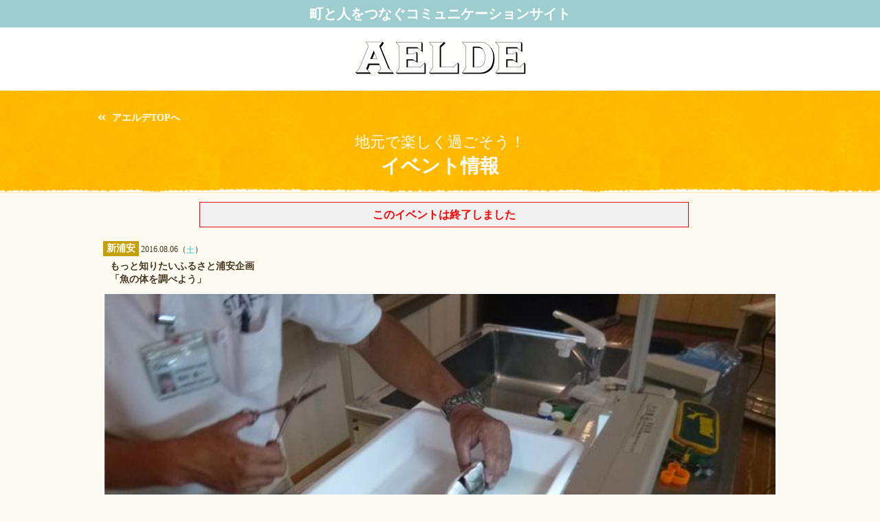

--- FILE ---
content_type: text/html; charset=utf-8
request_url: https://www.aelde.com/event/971.aspx
body_size: 17202
content:

<!DOCTYPE html>
<html lang="ja">
<head><meta charset="UTF-8" /><meta id="ctl00_meta_description" name="description" content="食卓にあがる身近な魚“マアジ”を観察・解剖することで、生命の源である海の生物の仕組みや機能を学びます。われわれ人間と同じように背骨を持つ魚と体の構造を比較することによって、生命の神秘や資源の大切さをみ" /><meta id="ctl00_meta_keywords" name="keywords" content="新浦安,浦安市郷土博物館　2F体験学習室,,おでかけ,イベント,子ども,家族,子連れ,アエルデ,AELDE" /><meta name="viewport" content="width=device-width" /><meta name="format-detection" content="telephone=no" />

<!-- 共通 -->
<link rel="stylesheet" type="text/css" href="/css/base.css" media="screen,print" /><link rel="stylesheet" href="/css/common_SP.css?t=20160401" type="text/css" media="screen and (max-width: 900px)" /><link rel="stylesheet" href="/css/common_PC.css?t=20150401" type="text/css" media="screen and (min-width: 900px),print" />
<!-- /共通 -->

<!-- OGP設定 -->
<meta id="ctl00_ogp_title" property="og:title" content="もっと知りたいふるさと浦安企画
「魚の体を調べよう」|イベント情報【アエルデ】" /><meta id="ctl00_ogp_article" property="og:type" content="website" /><meta id="ctl00_ogp_description" property="og:description" content="食卓にあがる身近な魚“マアジ”を観察・解剖することで、生命の源である海の生物の仕組みや機能を学びます。われわれ人間と同じように背骨を持つ魚と体の構造を比較することによって、生命の神秘や資源の大切さをみ" /><meta id="ctl00_ogp_url" property="og:url" content="https://www.aelde.com/event/971.aspx" /><meta id="ctl00_ogp_image" property="og:image" content="https://www.aelde.com/images/event/971_rec.jpg" /><meta id="ctl00_ogp_site_name" property="og:site_name" content="アエルデ" />
<!-- /OGP設定 -->

<!-- jQuery library (served from Google) -->
<script type="text/javascript" src="/js/jquery-2.1.0.min.js"></script>
<script type="text/javascript" src="/js/jquery.toggle.js"></script>
<!-- コンテンツ毎設定 -->


<!-- Event -->
<link rel="stylesheet" href="/css/event_SP.css?t=20160401" type="text/css" media="screen and (max-width: 900px)" />
<link rel="stylesheet" href="/css/event_PC.css?t=20160401" type="text/css" media="screen and (min-width: 900px)" />
<!-- /Event -->




<!--[if lt IE 9]> 
<script src="/js/html5shiv.js"></script>
<![endif]-->

<script type="text/javascript">
	/*GAのアウトバウンド計測用*/
	/**
	* Google アナリティクスでアウトバウンド リンクのクリックをトラッキングする関数。
	* この関数では有効な URL 文字列を引数として受け取り、その URL 文字列を
	* イベントのラベルとして使用する。
	*/
	var trackOutboundLink = function (url) {
		ga('send', 'event', 'outbound', 'click', url);
	}
	/*GAの店舗検索のボタン遷移計測用*/
	var trackShopIndexLink = function (button) {
		ga('send', 'event', 'shopindex', 'click', button);
	}
	var trackShopResultLink = function (button) {
		ga('send', 'event', 'shopresult', 'click', button);
	}
	var trackEventSearchLink = function (button) {
		ga('send', 'event', 'eventsearch', 'click', button);
	}
	var trackOtherSearchLink = function (button) {
		ga('send', 'event', 'othersearch', 'click', button);
	}
</script>

<title>
	もっと知りたいふるさと浦安企画
「魚の体を調べよう」|イベント情報【アエルデ】
</title></head>
<body id="top">
	<!-- header-->
	
	
	<header>
		<h1 class="ttlHead" id="top">町と人をつなぐコミュニケーションサイト</h1>
		<div class="wrapHead">
			<div class="contHead">
				<h2 class="logo"><a href="/"><img src="/images/header_logo_02.png" alt="aelde"></a></h2>

			</div>
		</div>
	</header>

	
	<!--/header-->

	

		<div class='serviceTop eventTopHeader'>
			
				
				<p class="backLink"><a id="ctl00_header_detail_ctl00_linkReturnTo" href="/">アエルデTOPへ</a>
			<h3><span>地元で楽しく過ごそう！</span>イベント情報</h3>
		</div>
		


	<!-- main contents -->
	


<div id="fb-root"></div>
<script>	(function (d, s, id) {
		var js, fjs = d.getElementsByTagName(s)[0];
		if (d.getElementById(id)) return;
		js = d.createElement(s); js.id = id;
		js.src = "//connect.facebook.net/ja_JP/sdk.js#xfbml=1&version=v2.3";
		fjs.parentNode.insertBefore(js, fjs);
	} (document, 'script', 'facebook-jssdk'));
</script>


	<form name="aspnetForm" method="post" action="./971.aspx?id=971" id="aspnetForm">
<div>

</div>

	<div class="contPC">
	<div id="mainContents">
<div class="cf">
<p id="ctl00_main_errorTxt1" class="errorTxt">このイベントは終了しました</p>

<!--いいねボタン-->
<div class="fb-like" data-href="https://www.facebook.com/aeldeeditor" data-layout="button_count" data-action="like" data-show-faces="false" data-share="false"></div> 
<!--いいねボタン--> 
</div>
		<div class="eventDetailWrap">
			<p class="eventDate"><span id="ctl00_main_placeArea" class="iconUrayasu">新浦安</span>&nbsp;2016.08.06（<span class="sat">土</span>）</p>
			<article class="eventDetail">
				<h1 class="eventTitle">もっと知りたいふるさと浦安企画<br />「魚の体を調べよう」</h1>
				<p id="ctl00_main_placeImageRectangle" class="mainImg imgDeco"><img id="ctl00_main_imageRectangle" src="/images/event/971_rec.jpg" alt="もっと知りたいふるさと浦安企画
「魚の体を調べよう」" style="border-width:0px;" /></p>
				<p class="txt">食卓にあがる身近な魚“マアジ”を観察・解剖することで、生命の源である海の生物の仕組みや機能を学びます。われわれ人間と同じように背骨を持つ魚と体の構造を比較することによって、生命の神秘や資源の大切さをみんなで考えましょう。作業後は、調理をして大切な命を無駄なくいただきます。</p>
					
					<p class="eventInfo">参加費／200円<br />対象／中学生<br />定員／12名<br />※汚れてもいい服装でお越しください</p>
					
					
			</article>
		</div>
		<div id="ctl00_main_placeData" class="dataBox">
			<div class="contWidth">
				<h4>Data</h4>
				<table class="dataInfo">
					<tr id="ctl00_main_placePlace">
	<th>開催場所</th>
	<td>〒279-0004&nbsp;浦安市猫実1-2-7&nbsp;浦安市郷土博物館　2F体験学習室<a id="ctl00_main_linkMap" class="btnPink mapLinkBtn" href="http://maps.apple.com?||=35.655228000000000,139.90121700000000&amp;q=35.655228000000000,139.90121700000000&amp;hl=ja&amp;z=17" target="_blank">MAP</a></td>
</tr>

					<tr id="ctl00_main_placeAreaS">
	<th>最寄駅</th>
	<td>新浦安</td>
</tr>

					<tr id="ctl00_main_placeAccess">
	<th>アクセス</th>
	<td>JR京葉線「新浦安」駅または、東京メトロ東西線「浦安」駅より、「おさんぽバス」利用（両駅から約10分）</td>
</tr>

					<tr id="ctl00_main_placeTel">
	<th>電話</th>
	<td><a id="ctl00_main_linkTel" href="tel:047-305-4300">047-305-4300</a></td>
</tr>

					<tr id="ctl00_main_placeOpenTime">
	<th>開催時間</th>
	<td>14:00～15:30</td>
</tr>

					
					<tr id="ctl00_main_placeOthers">
	<th>その他</th>
	<td>申込み／上記電話、または、直接博物館窓口にて受付</td>
</tr>

				</table>
			</div>
		</div>
		</div>
	</div>
        
	<section class="shopList cf">
		
			<h4 class="titShop_event">近くのおすすめイベントをチェック</h4>
		
			<ul>
				
					<li class="shopListBox cf">
					<a id="ctl00_main_EventListControl1_listEvent_ctl00_HyperLink1" href="/event/3576.aspx">
							<p class="shopIconList"><span class='iconUrayasu'>新浦安</span>
							</p>
							
								<div class="ph">
								<img id="ctl00_main_EventListControl1_listEvent_ctl00_Image1" class="goOutImg" src="/images/event/3576_squ.jpg" alt="北嶋愛季によるバロックとモダンの「2台のチェロによる独奏演奏会」が開催" style="border-width:0px;" />
								</div>
							
							<dl class="shopListData cf">
								<dt class="shopListName">北嶋愛季によるバロックとモダンの「2台のチェロによる独奏演奏会」が開催</dt>
								<dd class="shopListLead bold">4/5（<span class="sun">日</span>）～4/19（<span class="sun">日</span>）</dd>
								
								<dd class="shopListLead">J:COM浦安音楽ホール 4F スタジオA</dd>
							</dl>
					</a>
					</li>
					
					<li class="shopListBox cf">
					<a id="ctl00_main_EventListControl1_listEvent_ctl01_HyperLink1" href="/event/3577.aspx">
							<p class="shopIconList"><span class='iconEdogawa'>葛西</span>
							</p>
							
								<div class="ph">
								<img id="ctl00_main_EventListControl1_listEvent_ctl01_Image1" class="goOutImg" src="/images/event/3577_squ.jpg" alt="東葛西で里親さんと話せる「里親カフェ」が2月28日(土)に開催" style="border-width:0px;" />
								</div>
							
							<dl class="shopListData cf">
								<dt class="shopListName">東葛西で里親さんと話せる「里親カフェ」が2月28日(土)に開催</dt>
								<dd class="shopListLead bold">2/28（<span class="sat">土</span>）</dd>
								
								<dd class="shopListLead">葛西スペース</dd>
							</dl>
					</a>
					</li>
					
					<li class="shopListBox cf">
					<a id="ctl00_main_EventListControl1_listEvent_ctl02_HyperLink1" href="/event/3479.aspx">
							<p class="shopIconList"><span class='iconEdogawa'>小岩</span>
							<span class="iconeventType">その他</span></p>
							
								<div class="ph">
								<img id="ctl00_main_EventListControl1_listEvent_ctl02_Image1" class="goOutImg" src="/images/event/3479_squ.jpg" alt="2/1（日）、江戸川区で「えどねこ」が主催する「えどねこ譲渡会」を実施" style="border-width:0px;" />
								</div>
							
							<dl class="shopListData cf">
								<dt class="shopListName">2/1（日）、江戸川区で「えどねこ」が主催する「えどねこ譲渡会」を実施</dt>
								<dd class="shopListLead bold">2/1（<span class="sun">日</span>）</dd>
								
								<dd class="shopListLead">小岩健康サポートセンター</dd>
							</dl>
					</a>
					</li>
					
			</ul>
	</section>

	

<dl class="footLikeBox cf">
<dt><a href="https://www.facebook.com/aeldeeditor/" ><img src="/images/event/971_rec.jpg" id="ctl00_main_fBLikeWithImageControl1_imageFB" alt="もっと知りたいふるさと浦安企画
「魚の体を調べよう」" /></a></dt>
<dd><p>「いいね！」して町のぷちネタを受け取ろう</p>

<!--いいねボタン-->
<div class="fb-like" data-href="https://www.facebook.com/aeldeeditor" data-layout="button_count" data-action="like" data-show-faces="false" data-share="false"></div> 
<!--いいねボタン--> 
</dd>
</dl>
	
<div class="snsTtl">
	<p>＼<span>お友達に教える</span>／</p>
</div>

<ul class="snsList">
  <li><a id="ctl00_main_ctl14_linkFaceBook" onClick="window.open(this.href,&#39;sharewindow&#39;,&#39;width=550, height=450, personalbar=0, toolbar=0, scrollbars=1, resizable=!&#39;); return false;" href="http://www.facebook.com/sharer.php?u=https%3a%2f%2fwww.aelde.com%2fevent%2f971.aspx&amp;amp;t=%e3%82%82%e3%81%a3%e3%81%a8%e7%9f%a5%e3%82%8a%e3%81%9f%e3%81%84%e3%81%b5%e3%82%8b%e3%81%95%e3%81%a8%e6%b5%a6%e5%ae%89%e4%bc%81%e7%94%bb%0d%0a%e3%80%8c%e9%ad%9a%e3%81%ae%e4%bd%93%e3%82%92%e8%aa%bf%e3%81%b9%e3%82%88%e3%81%86%e3%80%8d%7c%e3%82%a4%e3%83%99%e3%83%b3%e3%83%88%e6%83%85%e5%a0%b1%e3%80%90%e3%82%a2%e3%82%a8%e3%83%ab%e3%83%87%e3%80%91"><img src="/images/sns_icon_fb.png" alt="">シェア</a></li>
  <li><a id="ctl00_main_ctl14_linkTwitter" onClick="window.open(this.href,&#39;tweetwindow&#39;,&#39;width=550, height=450, personalbar=0, toolbar=0, scrollbars=1, resizable=1&#39;); return false;" href="http://twitter.com/intent/tweet?url=https%3a%2f%2fwww.aelde.com%2fevent%2f971.aspx&amp;amp;text=%e3%82%82%e3%81%a3%e3%81%a8%e7%9f%a5%e3%82%8a%e3%81%9f%e3%81%84%e3%81%b5%e3%82%8b%e3%81%95%e3%81%a8%e6%b5%a6%e5%ae%89%e4%bc%81%e7%94%bb%0d%0a%e3%80%8c%e9%ad%9a%e3%81%ae%e4%bd%93%e3%82%92%e8%aa%bf%e3%81%b9%e3%82%88%e3%81%86%e3%80%8d%7c%e3%82%a4%e3%83%99%e3%83%b3%e3%83%88%e6%83%85%e5%a0%b1%e3%80%90%e3%82%a2%e3%82%a8%e3%83%ab%e3%83%87%e3%80%91"><img src="/images/sns_icon_twt.png" alt="">ツイート</a></li>
  <li><a id="ctl00_main_ctl14_linkLine" href="http://line.me/R/msg/text/?%e3%82%82%e3%81%a3%e3%81%a8%e7%9f%a5%e3%82%8a%e3%81%9f%e3%81%84%e3%81%b5%e3%82%8b%e3%81%95%e3%81%a8%e6%b5%a6%e5%ae%89%e4%bc%81%e7%94%bb%0d%0a%e3%80%8c%e9%ad%9a%e3%81%ae%e4%bd%93%e3%82%92%e8%aa%bf%e3%81%b9%e3%82%88%e3%81%86%e3%80%8d%7c%e3%82%a4%e3%83%99%e3%83%b3%e3%83%88%e6%83%85%e5%a0%b1%e3%80%90%e3%82%a2%e3%82%a8%e3%83%ab%e3%83%87%e3%80%91%0D%0Ahttps%3a%2f%2fwww.aelde.com%2fevent%2f971.aspx"><img src="/images/sns_icon_line.png" alt="">LINEで送る</a></li>
</ul>

	
<div>

	<input type="hidden" name="__VIEWSTATEGENERATOR" id="__VIEWSTATEGENERATOR" value="D9D31759" />
</div><input type="hidden" name="__VIEWSTATE" id="__VIEWSTATE" value="/wEPDwUKLTg3MjcxNjQxMGRk1KvJCAt34BKsqUpgDOcqvFtJnTmrtEuTEsxL+NlswYY=" /></form>

	<!-- /main contents -->

	<!-- footer-->
	
	
	
	<footer class="footer">
		<div class="footerCont">
			<div class="goTopBtn">
				<a href="#">ページTOP</a>
			</div>
			<ul class="footerNav">
				<li class="footerNavSlash"><a href="/info/Racks.aspx">アエルデ配布場所</a></li>
				<li class="footerNavSlash"><a id="ctl00_FooterControl1_HyperLink1" href="/info/Kiyaku.aspx">利用規約</a></li>
				<li class="footerNavSlash"><a id="ctl00_FooterControl1_HyperLink2" href="https://starts-pub.jp/privacy_policy" target="_blank">個人情報保護方針</a></li>
				
				<li class="footerNavSlash"><a href="mailto:info@aelde.com">お問い合わせ</a></li>
				<li class="footerNavSlash"><a href="https://starts-pub.jp/profile" onclick="trackOutboundLink('https://starts-pub.jp/profile');" target="_blank">会社概要</a></li>
				<li class="footerNavSlash"><a href="https://starts-pub.jp/recruit/career" onclick="trackOutboundLink('https://starts-pub.jp/recruit/career');" target="_blank">採用情報</a></li>
			</ul>
		</div>
		<div class="footerLink">
			<dl>
				<dt>暮らしお役立ちリンク</dt>
				<dd><a href="https://www.city.edogawa.tokyo.jp/" onclick="trackOutboundLink('https://www.city.edogawa.tokyo.jp/');" target="_blank">江戸川区ホームページ</a></dd>
				<dd><a href="https://www.city.urayasu.lg.jp/" onclick="trackOutboundLink('https://www.city.urayasu.lg.jp/');" target="_blank">浦安市ホームページ</a></dd>
			</dl>
			<dl>
				<dt>関連リンク</dt>
				<dd><a href="https://www.ozmall.co.jp/" onclick="trackOutboundLink('https://www.ozmall.co.jp/');" target="_blank">女性向け情報サイト OZmall</a></dd>
				<dd><a href="https://www.berrys-cafe.jp/" onclick="trackOutboundLink('https://www.berrys-cafe.jp/');" target="_blank">女性向け小説サイト ベリーズカフェ</a></dd>
				<dd><a href="https://no-ichigo.jp/" onclick="trackOutboundLink('https://no-ichigo.jp/');" target="_blank">ケータイ小説サイト 野いちご</a></dd>
				<dd><a href="https://www.metromin.net/" onclick="trackOutboundLink('https://www.metromin.net/');" target="_blank">フリーマガジン メトロミニッツ</a></dd>
			</dl>
		</div>
	</footer>
	<div class="copyright"><a href="https://starts-pub.jp/" target="_blank"><img src="../images/starts_logo_ft.gif" id="ctl00_FooterControl1_Img1" alt="スターツ出版株式会社" /></a></div>

	
	
	<!-- /footer-->

	<!-- tracking GA -->
	
<!-- Google Analytics トラッキングコード -->
<!-- 2023/7/1にUAは終了 -->
<!-- 安定稼働し次第削除する -->
<script>
	(function (i, s, o, g, r, a, m) {
		i['GoogleAnalyticsObject'] = r; i[r] = i[r] || function () {
			(i[r].q = i[r].q || []).push(arguments)
		}, i[r].l = 1 * new Date(); a = s.createElement(o),
  m = s.getElementsByTagName(o)[0]; a.async = 1; a.src = g; m.parentNode.insertBefore(a, m)
	})(window, document, 'script', '//www.google-analytics.com/analytics.js', 'ga');

	// 開発
	//ga('create', 'UA-55360429-1', 'auto');
	// 本番
	ga('create', 'UA-55366320-1', 'auto');

	ga('require', 'displayfeatures');
	ga('set', '&uid', '07764f78-a46e-492c-bca7-c364aabf0d14'); // ログインしている user_id を使用してUser-ID を設定します。
	ga('send', 'pageview');
</script>

<!-- Google tag (gtag.js) -->
<script async src="https://www.googletagmanager.com/gtag/js?id=G-B1TPDK8J00"></script>
<script>
    window.dataLayer = window.dataLayer || [];
    function gtag() { dataLayer.push(arguments); }
    gtag('js', new Date());

    gtag('config', 'G-B1TPDK8J00');
</script>

	<!-- /tracking GA -->
</body>
<!-- 21 2026/01/29 4:37:02 --></html>

--- FILE ---
content_type: text/css
request_url: https://www.aelde.com/css/base.css
body_size: 1743
content:
/*=============================================
 reset
=============================================*/
html, body, div, span,
h1, h2, h3, h4, h5, h6, p, blockquote, pre,
abbr, address, cite, code, em, img,
small, strong, sub, sup, var, b, i,
dl, dt, dd, ol, ul, li,
form, label, table, caption, tbody, tfoot, thead, tr, th, td,
article, aside, canvas, details, figcaption, figure,
footer, header, menu, nav, section, summary,
time, mark, audio, video {
    margin: 0;
    padding: 0;
    background: transparent;
    border: 0;
    outline: 0;
    vertical-align: middle;
}

html {
    color: #45361f;
}

body {
    position: relative;
    font-family: "ＭＳ Ｐゴシック", "ヒラギノ角ゴ Pro W3", "メイリオ", Osaka, "Verdana", "Times New Roman", Times, serif;
    font-size: 14px;
    line-height: 1.6;
}

article, aside, canvas, details, figcaption, figure, footer,
header, menu, nav, section, summary {
    display: block;
}

ol, ul, li {
    list-style: none;
}

table {
    border-collapse: collapse;
    border-spacing: 0;
}

input, button, textarea, select, optgroup, option {
    font-family: inherit;
    font-size: inherit;
    font-style: inherit;
    font-weight: inherit;
}

input, select {
    vertical-align: middle;
}

* {
    -webkit-appearance: none;
}

/*=============================================
 base property
=============================================*/
.fr {
    float: right!important;
}

.fl {
    float: left!important
}

.cf:after {
    content: ".";  
    display: block;  
    visibility: hidden;  
    height: 0.1px;  
    font-size: 0.1em;  
    line-height: 0;  
    clear: both;  
}

.mT10 { 
    margin-top: 10px;
}

.mT20 { 
    margin-top: 20px;
}

.mT30 { 
    margin-top: 30px;
}

.mT40 { 
    margin-top: 40px;
}

.mT50 { 
    margin-top: 50px;
}


--- FILE ---
content_type: text/css
request_url: https://www.aelde.com/css/common_PC.css?t=20150401
body_size: 18042
content:
@charset "UTF-8";

/* link */
a:link {
    color: #45361f;
    text-decoration: none;
}

a:visited {
    color: #45361f;
    text-decoration: none;
}

a:hover {
    color: #45361f;
    text-decoration: underline;
}

a:active {
    color: #45361f;
    text-decoration: none;
}

.disnon {
    display: none;
}

.fb-like {
    float: right;
    padding: 10px 0;
}

.footLikeBox {
    width: 500px;
    margin: 20px auto;
    background-color: #fff;
    border: #dbd5c1 1px solid;
}

.footLikeBox dt {
    float: left;
    width: 199px;
    border-right: #dbd5c1 1px solid;
}

.footLikeBox dt img {
    width: 100%;
}

.footLikeBox dd {
    width: 260px;
    float: left;
    padding: 18px;
}

.footLikeBox dd .fb-like {
    text-align: center;
    margin: 0 auto;
    padding: 20px 0 0 0;
}

/*----------------------------------------------------------
All
------------------------------------------------------------*/
body { 
    background-color: #fcfaf1;
}

.contPC {
    width: 980px;
    margin: -5px auto 0;
    padding-top: 5px;
    overflow: hidden;
}

/*----------------------------------------------------------
Header
------------------------------------------------------------*/
#top { 
    width: 100%;
}

header {
    z-index: 2;
    position: relative;
    height: 150px;
}

.ttlHead {
    background-color: #9ecdd0;
    width: 100%;
    height: 40px;
    text-align: center;
    color: #fff;
    font-size: 20px;
    line-height: 40px;
}

.wrapHead { 
    width: 100%;
    background-color: #fff;
}

.contHead {
    margin: 0 auto;
    width: 980px;
    height: 90px;
}

.logo {
    width: 253px;
    padding: 14px 0 0 0;
    margin-left: auto;
    margin-right: auto;
}

.serviceTop {
    margin-top: -18px;
    padding: 36px 0 20px 0;
    color: #FFF;
}

.serviceTop h3 {
    text-align: center;
    font-size: 28px;
    line-height: 1.4;
}

.serviceTop span {
    display: block;
    font-size: 22px;
    font-weight: normal;
}

.serviceTop .backLink {
    margin: -5px auto 0;
    padding: 0 0 0px 6px;
}

.serviceTop .backLink a {
    display: block;
    width: 980px;
    margin: 0 auto;
    padding-left: 20px;
    font-size: 14px;
    line-height: 1.0;
    color: #fff;
    font-weight: bold;
    padding-bottom: 1%;
    background: url(/images/icon_arrow_double_back.png) no-repeat left 2px;
    background-size: 10px auto;
}

.shopMenuBtn {
    display: none;
}

.shopMenuBtn img {
    width: 100%;
}

/*----------------------------------------------------------
Footer Area
------------------------------------------------------------*/
footer {
    width: 100%;
    background-color: #e6dfcd;
}

.footerCont {
    position: relative;
    width: 980px;
    margin: 60px auto 0;
}

.footerLink {
    width: 680px;
    margin: 0 auto;
    display: flex;
    padding-left: 10%;
}

.footerLink a {
    text-decoration: underline;
}

.footerLink dl {
    line-height: 1.3;
    width: 250px;
    margin-top: 10px;
    margin-bottom: 20px;
}

.footerLink dt {
    font-weight: bold;
    line-height: 1.3;
    margin: 0 0 10px;
    padding-left: 13px;
    background: rgba(0, 0, 0, 0) url("/images/icon_arrow_link.png") no-repeat scroll 0 3px;
}

.footerLink dd {
    line-height: 1.4;
    margin: 5px 0 0;
    padding-left: 13px;
    font-weight: bold;
}

.goTopBtn {
    position: absolute;
    top: -30px;
    right: 0;
    width: 120px;
    height: 30px;
    background-color: #e6dfcd;
    border-top-left-radius: 10px;
    border-top-right-radius: 10px;
    text-align: center;
}

.goTopBtn a {
    display: block;
    padding: 6px 15px 0 0;
    font-size: 14px;
    font-weight: bold;
    background: url(/images/icon_arrow_footer.png) no-repeat 90% 55%;
    background-size: 14px auto;
}

.goTopBtn a:hover {
    text-decoration: none;
}

.footerNav {
    padding-top: 40px;
    margin: 0 auto 13px;
    text-align: center;
    clear: both;
    overflow: hidden;

}
.footerNav a {
    text-decoration: underline;
    line-height: 24px;
    font-weight: bold;
}

.footerNav li { 
    display: inline-block;
}

.footerNav li:first-child:before { 
    content: none;
}

.footerNav li:before {
    content: "/";
    font-weight: bold;
    margin: 0 5px;
} 

.copyright {
    background-color: #ffffff;
    padding-bottom: 20px;
    font-size: 10px;
    text-align: center;
    clear: both;
}

/*----------------------------------------------------------
Parts
------------------------------------------------------------*/
/*sns button list*/
.snsList {
    width: 900px;
    margin: 0 auto;
    overflow: hidden;
}

.snsList li { 
    width: 270px; 
    float: left; 
    margin: 0 0 0 45px;
}

.snsList li a {
    font-size: 22px;
}

.snsList img {
    margin-right: 20px; 
    width: 75px;
}

.snsList li:first-child { 
    margin-left: 0;
}

/* button */
.btnPink {
    /* border-radius */
    border-radius: 5px;
    color: #fff;
    font-weight: bold;
    border: none;
    /* box-shadow */
    -webkit-box-shadow: rgba(0, 0, 0, 0.15) -1px -1px 2px 0px inset;
    box-shadow: rgba(0, 0, 0, 0.15) -1px -1px 2px 0px inset;
    background-color: #f87b95;
    background-size: 7px;
    font-size: 14px;
    cursor: pointer;
}

a.btnPink { 
    color: #fff
}

.btnLine {
    border-radius: 4px;
    color: #f87b95;
    font-weight: bold;
    border: solid 1px #f87b95;
    -webkit-appearance: none;
    background: #fcfaf1;
}

/* paging */
.footLink {
    margin: 20px auto 0 auto;
    text-align: center;
    width: 100%;
    background-color: #e9e4df;
    padding: 20px 0;
}

.paging {
    text-align: center;
    display: table;
    margin: 0 auto;
    border-collapse: separate;
    border-spacing: 8px 0;　/*数字は「左右、上下」*/
}

.paging .pagingBack {
    display: table-cell;
    margin-right: 10px;
    width: 50px;
    line-height: 50px;
    background-color: #fff;
    border-radius: 4px;
    border: #b4b1a3 1px solid;
}

.paging .pagingNext {
    display: table-cell;
    margin-left: 10px;
    width: 50px;
    line-height: 50px;
    background-color: #fff;
    border-radius: 4px;
    border: #b4b1a3 1px solid;
}

.paging .pagingList {
    display: table-cell;
}

.paging .pagingList ol {
    height: 50px;
}

.paging ol li {
    display: table-cell;
    width: 50px;
    vertical-align: middle;
    background-color: #716354;
    color: #FFF;
    text-align: center;
    line-height: 50px;
    border-radius: 4px;
    border: #b4b1a3 1px solid;
}

.paging ol li a {
    border-radius: 2px;
    background-color: #ffffff;
    color: #736556;
}

.paging li.arrow01 {
    margin-left: 0;
}
.paging a {
    display: block;
    width: 50px;
}

.pagingIcon {
    padding: 0 2px 3px 2px;
    width: 8px;
    height: 12px;
}

.pagingIcon { 
    width: 17px;
}

.labelWanted {
    background-color: #fc762b;
    padding: 5px 0 4px 5px;
    font-size: 14px;
    font-weight: bold;
    color: #fff;
}

.bgTitle {
    position: absolute;
    color: #fff;
    font-weight: bold;
    background-color: rgba(68, 53, 32, 0.7);
}

.bgTitle span {
    display: inline-block;
    margin-bottom: 5px;
    padding: 2px 5px 0px;
    font-size: 12px;
    font-weight: bold;
    color: #fff;
}

.labelBlue {
    background-color: #75cacc;
}

.labelGreen {
    background-color: #759b38;
}

/*---------------------------
topic box
-----------------------------*/
.topicBoxFull {
    width: 680px;
}

.topicBoxFull:after {
    clear: both;
    content: ".";
    display: block;
    font-size: 0.1em;
    height: 0.1px;
    line-height: 0;
    visibility: hidden;
}

.topicBoxHalf li {
    width: 333px;
    margin: 0 0 10px 0;
    background-color: #e6dfcd;
    border-radius: 4px;
}

.topicBoxFull li {
    width: 333px;
    margin: 0 0 10px 0;
    background-color: #e6dfcd;
    border-radius: 4px;
    float: left;
}

.topicBoxFull li:last-child {
    float: right;
}

.topicBoxHalf img,
.topicBoxFull img {
    margin: 10px;
    width: 313px;
}

.topicBoxHalf dt,
.topicBoxFull dt {
    background-repeat: no-repeat;
    background-size: 8px;
    font-size: 14px;
    line-height: 20px;
    padding: 0px 10px 10px 10px;
}

.fr {
    float: right;
}

.fl {
    float: left;
}

.photoContest {
    position: relative;
}

.labelContest {
    position: absolute;
    top: 0;
    right: 0;
    z-index: 1;
    width: 190px!important;
}

/*----------------------------------------------------------
Go Out Area
------------------------------------------------------------*/
.goOutArea {
    margin: 20px 0 0 0;
    width: 100%;
    background: url(/images/odekake_bg.png) repeat-y;
    background-size: 100%;
    box-sizing: border-box;
}

.goOutTtl img {
    width: 100%;
}
.goOutBox {
    margin: 0 3%;
}

.goOutBox li:first-child {
    padding-top: 10px; 
}

.goOutBox li {
    margin: 0 10px;
    padding: 10px 0;
    border-bottom: 1px dashed #b6aa8b;
    clear: both;
}

.goOutImg {
    float: left;
    margin: 0 20px 0 0;
    width: 120px;
    height: auto;
}

.goOutImg img { 
    width: 100%;
}

.goOutRight {
    float: left;
    width: 450px;
    padding-top: 20px;
}

.goOutRight .goOutDate { 
    margin: 18px 0 0 0;
    font-size: 12px;
    display: block;
}

.goOutDetailBtn {
    font-size: 14px;
}
.goOutTxt{
    font-size: 18px;
}

a.goOutDetailBtn {
    background-image: url("/images/icon_arrow_white.png");
    background-position: 92% 50%;
    background-repeat: no-repeat;
    background-size: 8px auto;
    color: #fff;
    font-size: 14px;
    height: 30px;
    line-height: 30px;
    padding-left: 15px;
    width: 95px;
    float: right;
    margin-top: 15px;
}

a.goOutBtn {
    width: 260px;
    padding: 10px 30px 10px 10px;
    background-image: url(/images/icon_arrow_white.png);
    background-repeat: no-repeat;
    background-position: 95% 50%;
    background-size: 10px auto;
    font-size: 16px;
    color: #fff;
}

/*----------------------------------------------------------
shopIcon
------------------------------------------------------------*/
.shopIcon {
    margin: 10px 10px 0px;
}

.shopIcon p {
    line-height: 1.0;
    float: left;
    font-size: 10px;
    color: #FFF;
    font-weight: bold;
    padding: 4px 2px 3px 2px;
    margin-right: 3px;
}

.shopIcon .gourmet { 
    background: #e3aeae;
}

.shopIcon .hair { 
    background: #dfabc5;
}

.shopIcon .beauty {
    background: #cda9dc;
}

.shopIcon .school { 
    background: #a9aedc;
}

.shopIcon .life {
    background: #9ac8c4;
}

.shopIcon .clinic{  
    background: #bed3b0;
}

/*---------------------------
photo img bg
-----------------------------*/
.photoBox {
    width: 89%;
    margin: 0 auto;
}

.photoBox img {
    width: 100%;
    border: 2px solid #fff;
}

.photoShadow {
    position: relative;
}

.photoShadow:before, .photoShadow:after {
    background: none repeat scroll 0 0 #777777;
    bottom: 18px;
    box-shadow: 0 18px 8px #777777;
    content: "";
    left: 10px;
    max-width: 300px;
    position: absolute;
    top: 80%;
    transform: rotate(-3deg);
    width: 50%;
    z-index: -1;
}

.photoShadow:after {
    left: auto;
    right: 10px;
    transform: rotate(3deg);
}

.photoShadow dt {    
    width: 100%;
    bottom: 2px;
    left: 2px;
    padding: 6px 10px;
    background-image: url("/images/icon_arrow_double.png");
    background-repeat: no-repeat;
    background-position: right 10px top 10px;
    background-size: 25px;
    box-sizing: border-box;
}

/*----------------------------------------------------------
data box
------------------------------------------------------------*/
.dataBox {
    background-color: #ded5bb;
    margin-bottom: 36px;
    padding: 15px;
    width: 600px;
    margin: 20px auto;
}

.dataBox h4 {
    display: inline-block;
    padding: 0 10px;
    margin-top: -32px;
    background-color: #91857a;
    border-bottom-left-radius: 5px;
    border-bottom-right-radius: 5px;
    color: #fff;
    line-height: 20px;
}

.dataBox h5 {
    text-align: center;
    font-weight: bold;
    font-size: 18px;
    margin: 10px 0;
}

.dataImgBox {
    margin-top: 15px;
    text-align: center;
}

.dataImgBox img {
    width: 49%;
}

.dataInfo { 
    width: 100%;
    margin: 12px auto;
}

.dataInfo th,
.dataInfo span {
    vertical-align: top;
}

.dataInfo th {
    padding: 2px 0;
    text-align: left;
    width: 82px;
}

.mapLinkBtn {
    margin-left: 20px;
    padding: 4px 5px;
    height: 38px;
}

/*----------------------------------------------------------
General
------------------------------------------------------------*/
.txtBlue { 
    color: #26c8cc;
}

.txtPink { 
    color: #f83b63;
}

.txtOrange { 
    color: #fe3600;
}

.bold {
    font-weight: bold;

}

.sun { 
    color: #f83b63;
}

.sat { 
    color: #26c8cc;
}

.hol { 
    color: #f83b63;
}

.oh {
    overflow: hidden;
}

.pr {
    position: relative;
}

.cb {
    clear: both;
}

.koto { 
    background: #f28b4d;
}

.edogawa { 
    background: #f9b738;
}

.iconKoto {
    display: inline-block;
    background: #f28b4d;
    margin-bottom: 5px;
    padding: 0 5px;
    font-size: 14px;
    font-weight: bold;
    color: #FFFFFF;
}

.iconEdogawa {
    display: inline-block;
    background: #f9b738;
    margin-bottom: 5px;
    padding: 0 5px;
    font-size: 14px;
    font-weight: bold;
    color: #FFFFFF;
}

.iconUrayasu {
    display: inline-block;
    background: #c69f02;
    margin: 0 0 5px 0;
    padding: 0 5px;
    font-size: 14px;
    font-weight: bold;
    color: #FFFFFF;
}

.iconeventType {
    background: #6c5d47; 
    display: inline-block;
    margin: 0 0 5px 10px;
    padding: 0 5px;
    font-size: 14px;
    font-weight: bold;
    color: #FFFFFF; 
}

.imgDeco {
    -webkit-box-shadow: rgba(189, 186, 172, 0.65098) 1px 1px 1px 1px;
    box-shadow: rgba(189, 186, 172, 0.65098) 1px 1px 1px 1px;
    border: solid 2px #FFFFFF;
    box-sizing: border-box;
    line-height: inherit;
}

.imgFull {
    display: block;
    width: 70%;
    margin: 10px auto;
}

.txt {
    font-size: 14px;
    line-height: 1.6;
}

.clearfix:after {
    content: ".";
    display: block;
    height: 0;
    clear: both;
    visibility: hidden;
}

.clearfix { 
    display: inline-table; 
}

/*------------------------------
ページ下部
--------------------------------*/
.snsTtl:after {
    content: "."; 
    display: block;
    visibility: hidden;
    height: 0.1px;
    font-size: 0.1em;
    line-height: 0;
    clear: both;
}

.snsTtl {
    text-align: center;
    margin: 18px 0 8px;
}

.snsTtl span {
    margin: 0 10px;
    font-weight: bold;
}

.topLink {
    width: 92px;
    margin: 5% 0 3%;
    border: 1px solid;
    border-radius: 4px;
    text-align: center;
}

.topLink a {
    margin: 5px 0;
    display: block;
    font-weight: bold;
}

/*------------------------------
ぱんくず
--------------------------------*/
.breadCrumb {
    width: 980px;
    margin: 20px auto;
    padding: 0 3%;
}

.breadCrumb li {
    display: inline;
    font-size: 14px;
}

.breadCrumb li:after {
    margin-left: 5px;
    content: "＞";
}

.breadCrumb li:last-child:after {
    content: "";
}

ol.breadCrumb a {
    font-weight: bold;
    text-decoration: underline;
    vertical-align: bottom;
}

/*------------------------------
ページ下部エリアメニュー
--------------------------------*/
.searchAreaList {
    width: 680px;
    margin: 0 auto;
    padding: 30px 0;
}

.searchAreaList:after {
    clear: both;
    display: block;
    content: "";
}

.searchAreaList h4 {
    margin: 0 0 15px 0;
    text-align: center;
}

.searchAreaBox {
    overflow: hidden;
}

.searchAreaBox a {
    font-size: 12px;
    text-decoration: underline;
}

.searchAreaBox a:hover {
    text-decoration: none;
}

.searchAreaBox .searchAreaClm {
    float: left;
    width: 226px;
    text-align: center;
}

.searchAreaBox .searchAreaClm dl {
    display: inline-block;
    text-align: left;
}

.searchAreaTit .ttl {
    display: block;
    margin: 0 0 5px 0;
    padding: 0 0 0 13px;
    background: url(/images/icon_arrow_link.png) no-repeat 0 7px;
}

.searchAreaTit .ttl a {
    font-weight: bold;
}

.searchAreaSmallList li {
    padding: 0 0 2px 13px; 
}

/*----------------------------------------------------------
search popup
------------------------------------------------------------*/
/*** modalWin ***/
.reveal-modal-bg { 
    position: absolute; 
    height: 100%;
    width: 100%;
    min-height: 100%;
    background: #000;
    background: rgba(0, 0, 0, .6);
    z-index: 200;
    display: none;
    top: 0;
    left: 0; 
}

.reveal-modal {
    display: none;
    top: 0; 
    width: 100%;
    position: absolute;
    z-index: 201;
}

.close-reveal-modal span.close {
    position: absolute;
    top: 2px;
    right: 0;
    cursor: pointer;
    width: 35px;
    height: 40px;
}

.close-reveal-modal img {
    width: 100%;
}

/*** デザインに合わせてカスタマイズ ***/
.modalCmnWp {
    position: relative;
    margin: auto;
    color: #5f5239;
}

.modalCmnBtn {
    position: fixed;
    left: 0;
    right: 0;
    bottom: 0;
    width: 400px;
    margin: auto;
    background: rgba(0, 0, 0, 0.8);
}



--- FILE ---
content_type: text/css
request_url: https://www.aelde.com/css/event_PC.css?t=20160401
body_size: 20974
content:
@charset "UTF-8";


/*----------------------------------------------------------
event
------------------------------------------------------------*/

.eventTopHeader {
	background: url(/images/event_top_bg.png) repeat bottom;
	padding-top: 38px;
}
.eventDetailHeader{background: url(/images/event_top_bg.png) repeat bottom;}
.eventDetailHeader .backLink{
	background: url(/images/event_top_bg.png) no-repeat top;
	background-size: 100%;
	border-bottom: 1px solid #e7ad49;
}
.eventDetailHeader span{
	border-top: 1px solid #ffdd80;
	padding: 1% 0 0 0;
}


/*----------------------------------------------------------
event top
------------------------------------------------------------*/

.eventTopArea {
	margin: 30px auto 0 auto;
	width: 700px;
}

.goOutBox li{
	background-image: url(/images/icon_arrow_pink.png);
	background-repeat: no-repeat;
	background-position: right center;
	background-size: 9px 14px;
	-webkit-background-size: 9px 14px;
}


.goOutTtl { 
	text-align: center;
	margin: -23px 0 3%;
}

.goOutTxt .goOutDate {
	 margin: 18px 0 0 0;
 	 font-size: 12px;
}

.eventDate{
 font-size: 12px;
}

.eventDetail .eventTitle{
  font-size: 14px;
  font-weight: bold;
  padding-left: 10px;
  line-height: 1.4;
}

.eventDetail .mainImg{
  margin-top: 10px;
}

.eventDetail .mainImg img{
  width: 100%;
}
.eventDetail .subImg p{
  width: 49%;
  margin-top: 10px;
}
.eventDetail .subImg img{
  width: 100%;
}
.eventDetail .txt{
  margin-top: 10px;
}
.eventInfo {
	margin: 3% 0;
	padding: 10px;
	background-color: #F1F1F1;
	font-size: 14px;
}
.eventData {
  margin-top: 15px;
  background: #ded5bb;
  margin-bottom: 30px;
  padding: 0 10px 10px 10px;
  font-size: 12px;
}
.eventData dt{
  margin-bottom: 10px;
}
.eventData dt {
	display: inline-block;
  border-radius: 0 0 4px 4px;
  padding: 3px 10px;
  background: #91857a;
  text-align: center;
}

.eventData dt span { 
	font-size: 12px;
	font-weight: bold;
	color: #FFF;
 }

.eventData dd span{
  padding-right: 10px;
  font-weight: bold;
}
.eventData dd a{
  text-decoration: underline;
}
.eventData dd a.mapBt{
  text-decoration: none;
  color:#FFFFFF;
  padding: 3px 5px;
  font-size: 12px;
  border-radius: 4px;
  -webkit-border-radius: 4px;
  -moz-border-radius: 4px;
  box-shadow: rgba(220, 109, 131, 1) -1px -1px 1px 1px inset;
  -webkit-box-shadow: rgba(220, 109, 131, 1) -1px -1px 1px 1px inset;
  -moz-box-shadow: rgba(220, 109, 131, 1) -1px -1px 1px 1px inset;
  background-color: #f87b95;
}

.errorTxt{
	font-size:16px;
	width:700px;
	text-align:center;
	margin:13px 0 20px 140px;
	padding:5px;
	float:left;
	font-weight:bold;
	color:#FF0000;
	background-color:#F0F0F0;
	border:#FF0000 1px solid;
}

.goOutTtl{
	margin:0;
	padding:0;
	font-size:0;
	line-height:0;
}

.shopIconList{margin: 10px 25px 5px 5px;}

.shopIconList li{
	-webkit-border-radius:3px;
	-moz-border-radius:3px;
	border-radius: 3px;
	line-height: 1.0;
}

.shopIconList li.shopListIconMama{
	float: left;
	border: solid 1px #f9a1b1;
	background: url(/images/shop_icon_heart.png) no-repeat 3px 50%, #ffffff;
	background-size: 9px, 100%;
	color: #f9a1b1;
	font-weight: bold;
	font-size: 12px;
	padding: 2px 3px 2px 15px;
	margin-right: 5px;
}

.shopIconList li.shopCategory{
	float: left;
	font-size: 12px;
	color: #FFF;
	font-weight: bold;
	padding: 3px;
	margin-right: 5px;
}
.shopIconList li.gourmet{ background: #e3aeae;}

.shopIconList li.shopListStation{
	float: right;
	font-size: 14px;
	padding: 3px 0;
}
.shopIconList li.shopListStation02{
	float: left;
	font-size: 12px;
	padding: 3px 5px;
}

.shopListBox .bt{
	margin: 0 auto 10px auto;
	width: 50%;
	float: right;
}

.shopListBox .bt p{
	/* border-radius */
	border-radius:4px;
	-webkit-border-radius:4px;
	-moz-border-radius:4px;
	/* box-shadow */
	box-shadow:rgba(0, 0, 0, 0.15) -1px -1px 2px 0px inset;
	-webkit-box-shadow:rgba(0, 0, 0, 0.15) -1px -1px 2px 0px inset;
	-moz-box-shadow:rgba(0, 0, 0, 0.15) -1px -1px 2px 0px inset;
	box-sizing: border-box;
	font-size: 12px;
	color: #fff;
	font-weight: bold;
}
.shopListBox .bt p a{
	display: block;
	padding: 0 0 0 24%;
	color:#FFFFFF;
}

.shopListBox .bt .btCoupon{
	float: right;
	width: 45%;
	height: 30px;
	line-height: 30px;
	background-image: url(/images/shop_icon_coupon.png);
	background-repeat: no-repeat;
	background-position: 5% 50%;
	background-size: 22px 20px;
	-webkit-background-size: 22px 20px;
	background-color: #675747;
	margin-right: 30px;
}

/*----------------------------------------------------------
campaign
------------------------------------------------------------*/

.campaignNextageBanner {
	margin:20px auto 0 auto;
	width:520px;
}

.campaignNextageBanner img {
	display:block;
	width:520px;
}


/*----------------------------------------------------------
eventDetail
------------------------------------------------------------*/

.titShop{
	width: 100%;
	border-left: 5px solid #ec632a;
	padding-left: 10px;
	color: #ec632a;
	font-size: 18px;
	box-sizing: border-box;
	margin-bottom: 10px;
}

.titShop_event{
	width: 100%;
	border-left: 5px solid #ffb400;
	padding-left: 10px;
	color: #ffb400;
	font-size: 18px;
	box-sizing: border-box;
	margin-bottom: 10px;
}

/*----------------------------------------------------------
event top search
------------------------------------------------------------*/
#eventSearch{
	position:relative;
	width:660px;
	margin:10px auto 0 auto;
	border: 3px solid #c4bdb1;
	background-color:#fff;
}

#eventSearch dt .search_ico{
    position: absolute;
    top: -8px;
    left: 10px;
    width: 42.9px;
    height: 54.6px;
}

#eventSearch dt{
	margin-top:10px;
	font-size:26px;
	font-weight:bold;
	text-align:center;
}

#eventSearch dd ul{
	width:50%;
	margin:15px auto 15px auto;
}

#eventSearch li{
	float:left;
	width:45%;
	margin-left:30px;
}

#eventSearch li:first-child { margin-left:0;}
#eventSearch li img{width:100%;}



/*----------------------------------------------------------
shopResultSearch
------------------------------------------------------------*/
.resultTtl{	
    width:660px;
	margin:0 auto;
}


#shopResultSearch{
	position:relative;
	width:660px;
	margin:10px auto 0 auto;
	border: 3px solid #c4bdb1;
	background-color:#fff;
}

#shopResultSearch .shopResultSearch_ttl .search_ico{
	position:absolute;
	top:-8px;
	left:10px;
	width:33px;
	height:42px;
}

#shopResultSearch .shopResultSearch_ttl{
	margin-top:10px;
	font-size:16px;
	font-weight:bold;
	text-align:center;
}

#shopResultSearch .shopResultSearch_dd{
	width:96%;
	margin:15px auto 7px auto;
}
#shopResultSearch .shopResultSearch_dd .shopResultSearchList {
	display: table;
	width: 100%;
}
#shopResultSearch .shopResultSearch_dd .shopResultSearchList li {
	display: table-row;
	width: 100%;
	overflow: hidden;
}
#shopResultSearch .shopResultSearch_dd .shopResultSearchLink {
	display: table-cell;
	width: 480px;
	padding: 0 0 10px 0;
	vertical-align: middle;
}
#shopResultSearch .shopResultSearch_dd .shopResultSearchClear {
	display: table-cell;
	width: 40px;
	padding: 0 0 10px 0;
	text-align: right;
	vertical-align: middle;
}
.shopResultSearchBtnClear {
	display: inline-block;
	width: 31px;
	height: 31px;
	text-indent: 100%;
	white-space: nowrap;
	cursor: pointer;
	background: url(/images/icon_search_clear.png) no-repeat 0 0;
	background-size: 31px 31px;
	overflow: hidden;
}
#shopResultSearch .shopResultSearch_dd dl{
	background-image: url(/images/icon_arrow_pink.png);
	background-repeat: no-repeat;
	background-position: 98% center;
	background-size: 7px 11px;
	-webkit-background-size: 7px 11px;
	border:#b4b1a3 1px solid;
	background-color:#FFFFFF;
	border-radius:6px;
	-webkit-border-radius:6px;
	-moz-border-radius:6px;
}

#shopResultSearch .shopResultSearch_dd dt{
	float:left;
	width:5em;
	margin-right:10px;
	background-color:#66573f;
	color:#FFFFFF;
	padding:10px;
	border-radius:5px 0 0 5px;
	-webkit-border-radius:5px 0 0 5px;
	-moz-border-radius:5px 0 0 5px;
}

#shopResultSearch .shopResultSearch_dd dd{
	padding:10px 0;
}

/*------------------------------
検索結果
--------------------------------*/
.searchListControll {
	width:660px;
	margin:20px auto 0 auto;
}
.searchListControll .count{
	float: left;
	width: 50%;
	font-weight: bold;
	font-size: 14px;
	line-height: 37px;
}
.searchListControll .count span{
	font-size: 22px;
	color: #ffb400;
}
.searchListControll select{
	width: 48%;
	float: right;	
    -moz-appearance: button;
    background: url(/images/icon_arrow_event_searchsort.png) no-repeat scroll 95% center / 15px auto #fff;
    border: 1px solid #ffbd00;
    border-radius: 4px;
    height: 35px;
    line-height: 35px;
    padding: 0 28px 0 5px;
}

/*------------------------------
店舗一覧
--------------------------------*/
.shopList {
    margin:30px auto 0 auto;
    width: 660px;
}

.shopList .shopListBox{
	display: table;
	width:660px;
	background:url(/images/arrow_eventlist.png) no-repeat right 50%, #FFF;
	background-size: 15px auto, 100%;
	border-radius: 0 4px 4px 0;
 	margin-bottom: 10px;
    box-shadow:rgba(189, 186, 172, 0.65098) 1px 1px 1px 1px;
    -webkit-box-shadow:rgba(189, 186, 172, 0.65098) 1px 1px 1px 1px;
    -moz-box-shadow:rgba(189, 186, 172, 0.65098) 1px 1px 1px 1px;
}

.shopIconList {margin: 10px 20px 5px 5px;}

.shopList .shopListBox .ph{
	display: table-cell;
	width: 30%;
	padding: 3px 0 10px 5px;
	vertical-align: top;
}

.shopList .shopListBox .ph img{
	width: 100%;
}

.shopList .shopListData{
	display: table-cell;
	vertical-align: top;
	padding: 0 15px 15px 5px;
	line-height: 1.3;
}
.shopList .shopListData .shopListName{
	color: #ffb400;
	font-weight: bold;
	clear: both;
	margin: 0 0 5px 0;
}
.shopList .shopListData .shopListLead{
	clear:both;
	margin-top:5px;
}

.gourmetList .shopListBox{	width:100%;
	display: table;
	background:url(/images/arrow_shoplist.png) no-repeat right 50%, #FFF;
	background-size: 15px auto, 100%;
}
.gourmetList .shopListName{color: #ec632a!important;}


/*** 検索枠 ***/
.searchBody{
}

.searchTtl {
	position: relative;
	z-index: 2;
	width: 400px;
	height: 40px;
	margin: 0 auto;
	background: -moz-linear-gradient(#ae915c, #8a6d37);
	background: -webkit-gradient(linear, center top, center bottom, from(#ae915c), to(#8a6d37));
	background: linear-gradient(#ae915c, #8a6d37);
	overflow: hidden;
}
.searchTtl h1 {
	position: relative;
	display:table;
	width: 400px;
	height:40px;
	margin: 0 auto;
	padding:10px;
	font-size:14px;
	color:#fff;
	vertical-align:middle;
	box-sizing: border-box;
}

.searchTtl span.close{
	display:table-cell;
	vertical-align:middle;
	text-align:center;
}

.searchInner {
	position: relative;
	z-index: 1;
	width: 400px;
	margin: 0 auto;
	min-height: 400px;
	padding-bottom:100px;
	background: #fff;
	box-sizing: border-box;
	-moz-box-shadow: 0 0 5px rgba(0,0,0,.4);
	-webkit-box-shadow: 0 0 5px rgba(0,0,0,.4);
	box-shadow: 0 0 5px rgba(0,0,0,.4);
}

.searchNowArea{
	padding: 6px 0;
}

.searchNowArea a{
	display: block;
	width: 350px;
	margin: 0 auto;
	padding: 10px 0 10px 10px;
	box-sizing: border-box;
	color: #fff;
	font-weight: bold;
	border:none;
	text-align: center;
	/* box-shadow */
	box-shadow:rgba(0, 0, 0, 0.15) -1px -1px 2px 0px inset;
	-webkit-box-shadow:rgba(0, 0, 0, 0.15) -1px -1px 2px 0px inset;
	-moz-box-shadow:rgba(0, 0, 0, 0.15) -1px -1px 2px 0px inset;
	/* border-radius */
	border-radius: 4px;
	-webkit-border-radius: 4px;
	-moz-border-radius: 4px;
	font-size: 16px;
	background-image: url(/images/icon_search_now.png);
	background-repeat: no-repeat;
	background-position: 3% 50%;
	background-size: 20px 25px;
	background-color: #f9bf44;
}


/*** セクションの見出し（アコーディオンのタップする部分） ***/
.schSectionTit {
	display:table;
	width:100%;
	height:40px;
	font-weight:normal;
	background: -moz-linear-gradient(#f7f4f2, #ece6df);
	background: -webkit-gradient(linear, center top, center bottom, from(#f7f4f2), to(#ece6df));
	background: linear-gradient(#f7f4f2, #ece6df);
}
.schSectionTit a{
	display:table;
	width:100%;
	height:40px;
	font-weight:normal;
	color:#fff;
}

.schSectionTit .ttl{
	display:table-cell;
	vertical-align:middle;
	font-size:14px;
	font-weight:bold;
	text-indent:1em;
}

.schSectionTit span.arrow{
	display:table-cell;
	width:37px;
	vertical-align:middle;
	text-align:center;
	border-left:1px solid #c9b384;
}

span.rtt img{
	-webkit-transform: rotateX(180deg);
	-moz-transform: rotateX(180deg);
	transform: rotateX(180deg);
}

/*チェックボックス*/
.searchBody .smallArea li,.smallAreaAll li{
	position:relative;
	background: #fff;
	border-bottom: 1px solid #9c9177;
}

.searchBody .shopSearch .smallArea li{
	position:relative;
	background: -webkit-gradient(linear, left top, left bottom, color-stop(1.00, #e7e3df), color-stop(0.00, #bfb5a9));
	background: -webkit-linear-gradient(#e7e3df, #bfb5a9);
	background: linear-gradient(#e7e3df, #bfb5a9);
    border-bottom: 1px solid #9c9177;
    border-left: 1px solid #9c9177;
    border-right: 1px solid #9c9177;
}

.searchBody input[type="checkbox"]{
    opacity:0;
    position: absolute;
}
.searchBody input[type="checkbox"] + label{
    display: block;
    background: url(/images/search_check_off.png) no-repeat 0 center;
    background-size: 35px;
    padding: 10px 10px 10px 33px;
    text-decoration: none;	
}
.searchBody input[type="checkbox"]:checked + label{
    background: url(/images/search_check_on.png) no-repeat 0 center;
    background-size: 35px;
}
.searchBody .smallArea input[type="checkbox"] + label{
    background: url(/images/search_check_off.png) no-repeat 10px center;
    background-size: 35px;
    padding: 10px 10px 10px 50px;
}
.searchBody .smallArea input[type="checkbox"]:checked + label{
    background: url(/images/search_check_on.png) no-repeat 10px center;
    background-size: 35px;
}

.searchBody li.smallAreaAll input[type="checkbox"] + label{
    background: url(/images/search_check_off.png) no-repeat 7px center;
    background-size: 35px;
    padding: 10px 10px 10px 43px;
}
.searchBody li.smallAreaAll input[type="checkbox"]:checked + label{
    background: url(/images/search_check_on.png) no-repeat 7px center;
    background-size: 35px;
}

.shopSearchBtn{
	display: block;
	width: 350px;
	margin: 20px auto;
	padding: 10px 0 10px 10px;
	box-sizing: border-box;
	color: #fff;
	font-weight: bold;
	border:none;
	text-align: center;
	/* box-shadow */
	box-shadow:rgba(0, 0, 0, 0.15) -1px -1px 2px 0px inset;
	-webkit-box-shadow:rgba(0, 0, 0, 0.15) -1px -1px 2px 0px inset;
	-moz-box-shadow:rgba(0, 0, 0, 0.15) -1px -1px 2px 0px inset;
	/* border-radius */
	border-radius: 4px;
	-webkit-border-radius: 4px;
	-moz-border-radius: 4px;
	font-size: 16px;
	background-image: url(/images/icon_shop_search.png);
	background-repeat: no-repeat;
	background-position: 3% 50%;
	background-size: 26px;
	background-color: #f87b95;
}

/*=============================================
 カレンダー表示
=============================================*/
.calenderPop{
	width:100%;
	font-size:14px;
	color:#504224;
/*	background:#fff;*/
}
.calenderPop table{
	width:100%;
	text-align:center;
}
.calenderPop thead th,
.calenderPop thead td{
	width:14.28%;
	height:30px;
	border:1px solid #c9b384;
	background:#f4eee2 url/images/highlight.gif) left top repeat-x;
	background-size:auto 1px;
}
.calenderPop tbody th,
.calenderPop tbody td{
	width:14.28%;
	height:40px;
	color:#cebfa1;
	border:1px solid #c9b384;
}
.calenderPop tbody td{
	background:#f7f9f2 url(/images/highlight.gif) left top repeat-x;
	background-size:auto 1px;
}

.calenderPop tbody td a{
	display:block;
	width:100%;
	height:40px;
	line-height:40px;
	color:#504224;
	background:#e2ebd4 url(/images/highlight.gif) left top repeat-x;
	background-size:auto 1px;
}
.calenderPop tbody td.sun{
	background:#f9f0f2 url(/images/highlight.gif) left top repeat-x;
	background-size:auto 1px;
}
.calenderPop tbody td.sun a{
/*	background:url(/images/highlight.gif) left top repeat-x, -webkit-gradient(linear, left top, left bottom, color-stop(1.0, #f6dce1), color-stop(0.0, #fff));
	background:url(/images/highlight.gif) left top repeat-x, -webkit-linear-gradient(top, #fff 0%, #f6dce1 100%);
	background:url(/images/highlight.gif) left top repeat-x, linear-gradient(to bottom, #fff 0%, #f6dce1 100%);*/
	background:#f6dce1 url(/images/highlight.gif) left top repeat-x;
	background-size:auto 1px;
}
.calenderPop tbody td.sat{
	background:#f4f8f7 url(/images/highlight.gif) left top repeat-x;
	background-size:auto 1px;
}
#searchPwedding .calenderPop tbody td.sat{
	background:#daedf2 url(/images/highlight.gif) left top repeat-x;
	background-size:auto 1px;
}
.calenderPop tbody td.sat a{
	background:#d1e8ee url(/images/highlight.gif) left top repeat-x;
	background-size:auto 1px;
}
.calenderPop tbody td a.calendar_active{
	color:#fff;
	background:#ec3b74;
}
.calenderPop tbody .calendar_today{
	font-weight:bold;
}
.schBtnCalCL{
	display:block;
	height:30px;
	margin:15px 45px 20px;
	line-height:30px;
	color:#666;
	font-size:13px;
	font-weight:bold;
	text-align:center;
	text-shadow:0px 1px 0px #fff;
	border:2px solid #ccc;
	-webkit-border-radius:4px;
	border-radius:4px;
	background:#eee url(/images/ico_cls.png) left center no-repeat;
	background-size:24px;
}

/*** ページスイッチ ***/
.calSwitchWrap{
	padding: 10px;
}
.calSwitch{
	display:table;
	width:100%;
	height:30px;
	text-align:center;
}
.calSwitch li{
	display:table-cell;
	text-align:center;
	font-size:14px;
}
.calSwitch li span{
	display:block;
	height:30px;
	line-height:30px;
}
.calSwitch li a{
	display:block;
	height:30px;
	line-height:30px;
}
.calSwitch .calNext{
	width:30px;
}
.calSwitch .calBack{
	width:30px;
}
.calSwitch .calNext span,
.calSwitch .calBack span{
	width:30px;
	line-height:30px;
	border:1px solid #c8bc9c;
	-webkit-border-radius:4px;
	border-radius:4px;
	background: -webkit-gradient(linear, left top, left bottom, color-stop(1.00, #e6ddca), color-stop(0.00, #ede4d2));
	background: -webkit-linear-gradient(#ede4d2, #e6ddca);
	background: linear-gradient(#ede4d2, #e6ddca);
}
.calSwitch .calNext span a,
.calSwitch .calBack span a{
	position:relative;
	top:-1px;
	left:-1px;
	width:30px;
	line-height:30px;
	border:1px solid #8c723b;
	-webkit-border-radius:4px;
	border-radius:4px;
	background: -webkit-gradient(linear, left top, left bottom, color-stop(1.00, #ac8d50), color-stop(0.00, #c5a76c));
	background: -webkit-linear-gradient(top, #c5a76c 0%, #ac8d50 100%);
	background: linear-gradient(to bottom, #c5a76c 0%, #ac8d50 100%);
}
.calSwitch .calMonth{font-size:15px;}


.btEventType{
display: table;
	padding: 10px 0 15px 5%;
	width:95%;
}

.btEventType li{
	text-align:center;
	display:inline-block;
	vertical-align: middle;
	width:45%;
	margin: 5px 2% 0 0;
	text-align: center;
	line-height:68px;
	border:1px solid #4c3e28;
	background: -webkit-gradient(linear, left top, left bottom, color-stop(1.00, #4c3e28), color-stop(0.00, #6f604a));
	background: -webkit-linear-gradient(#6f604a, #4c3e28);
	background: linear-gradient(#6f604a, #4c3e28);
	-webkit-border-radius:4px;
	border-radius:4px;
}

.btEventType li a {
	display:block;
	padding: 0 0 0 30px;
	color:#FFFFFF;
	font-weight:bold;
	background-repeat: no-repeat;
	background-position: 3px center;
}
.btEventType li.btEventType01 a {
	background-image: url(/images/event_icon_type01.png);
	background-size: 38px 25px;
}
.btEventType li.btEventType02 a {
	background-image: url(/images/event_icon_type02.png);
	background-size: 26px 25px;
}
.btEventType li.btEventType03 a {
	background-image: url(/images/event_icon_type03.png);
	background-size: 38px 32px;
}
.btEventType li.btEventType04 a {
	background-image: url(/images/event_icon_type04.png);
	background-size: 29px 32px;
}
.btEventType li.btEventType05 a {
	background-image: url(/images/event_icon_type05.png);
	background-size: 38px 25px;
}
.btEventType li.btEventType06 a {
	background-image: url(/images/event_icon_type06.png);
	background-size: 26px 25px;
}
.btEventType li.btEventType07 a {
	background-image: url(/images/event_icon_type07.png);
	background-size: 38px 27px;
}
.btEventType li.btEventType08 a {
	background-image: url(/images/event_icon_type08.png);
	background-size: 26px 27px;
}


--- FILE ---
content_type: text/css
request_url: https://www.aelde.com/css/common_SP.css?t=20160401
body_size: 18629
content:
@charset "UTF-8";

body {
    background-color: #fcfaf1;
}

/*----------------------------------------------------------
General
------------------------------------------------------------*/
.sat { 
    color: #26c8cc;
}

.sun {
    color: #f83b63;
}

.hol { 
    color: #f83b63;
}

.txtOrange { 
    color: #fe3600;
}

.bold {
    font-weight: bold;
}

.oh {
    overflow: hidden;
}

.pr {
    position: relative;
}

.imgSPN { 
    zoom: .5;
}

.imgFull {
    width: 100%;
}

.txt {
    font-size: 15px;
    line-height: 1.6;
}

.contWidth { 
    width: 94%;
    margin-right: auto;
    margin-left: auto;
}

/* link */
a:link {
    color: #45361f;
    text-decoration: none;
}

a:visited {
    color: #45361f;
    text-decoration: none;
}

a:active {
    color: #45361f;
    text-decoration: none;
}

.disnon {
    display: none;
}

.fb-like {
    float: right;
    padding: 10px;
}

.footLikeBox {
    width: 93%;
    margin: 20px auto;
    background-color: #fff;
    border: #dbd5c1 1px solid;
}

.footLikeBox dt {
    float: left;
    width: 49%;
    border-right: #dbd5c1 1px solid;
}

.footLikeBox dt img {
    width: 100%;
}

.footLikeBox dd {
    width: 50%;
    float: left;
}

.footLikeBox dd p {
    padding: 10px;
    font-size: 12px;
    font-weight: bold;
    line-height: 1.4;
}

.footLikeBox dd .fb-like {
    margin: 0 auto;
    padding: 0 10px 10px;
}

/*----------------------------------------------------------
Header
------------------------------------------------------------*/
.ttlHead {
    background-color: #9ecdd0;
    text-align: left;
    color: #fff;
    font-size: 12px;
    line-height: 1.0;
    padding: 5px;
}

.wrapHead { 
    width: 100%;
    background-color: #fff;
}

.contHead {
    z-index: 2;
    position: relative;
    margin: 0 auto;
    width: 100%;
}

.logo {
    padding: 7px 0 4% 0;
}

.logo img {
    width: 41%;
    margin-left: 30%;
}

.serviceTop {
    margin-top: -3%;
    padding: 3.5% 0 1% 0;
    color: #FFF;
}

.serviceTop h3 {
    text-align: center;
    font-size: 22px;
    line-height: 1.4;
    padding-bottom: 1%;
}

.serviceTop span {
    display: block;
    font-size: 14px;
    font-weight: normal;
    padding-top: 2%;
    font-weight: bold;
}

.serviceTop .backLink {
    margin-top: -3%;
    padding: 3% 0 1% 5px
}

.serviceTop .backLink a {
    display: block;
    padding: 10px 20px 5px 20px;
    font-size: 14px;
    line-height: 1.0;
    color: #fff;
    font-weight: bold;
    background: url(/images/icon_arrow_double_back.png) no-repeat left 55%;
    background-size: 10px auto;
}

/*----------------------------------------------------------
Footer Area
------------------------------------------------------------*/
footer {
    position: relative;
    width: 100%;
    margin-top: 80px;
    padding: 14px 0 20px;
    background-color: #e6dfcd;
    clear: both;
}

.goTopBtn {
    position: absolute;
    top: -50px;
    right: 0;
    background-color: #c6bdb0;
    border-top-left-radius: 4px;
    border-bottom-left-radius: 4px;
    -webkit-box-shadow: rgba(0, 0, 0, 0.15) -1px -1px 2px 0px inset;
    box-shadow: rgba(0, 0, 0, 0.15) -1px -1px 2px 0px inset;
}

.goTopBtn a {
    display: block;
    padding: 5px 15px 5px 25px;
    font-size: 12px;
    font-weight: bold;
    background: url(/images/icon_arrow_footer.png) no-repeat 10px 50%;
    background-size: 10px auto;
    text-decoration: none;
}

.footerNav {
    width: 90%;
    margin: 0 auto 15px auto;
    clear: both;
    overflow: hidden;
}

.footerNav a {
    text-decoration: underline!important;
    font-size: 12px;
    line-height: 24px;
    font-weight: bold;
}

.footerNav li {
    display: inline;
}

.footerNavSlash:before {
    content: "/";
    font-weight: bold;
    padding: 0 5px;
} 

.footerLink {
    margin-left: 5%;
    font-size: 12px;
}

.footerLink a {
    text-decoration: underline;
}

.footerLink dl {
    line-height: 1.3;
    margin-top: 10px;
    margin-bottom: 14px;
}

.footerLink dt {
    font-weight: bold;
    line-height: 1.3;
    margin: 0 0 10px;
    padding-left: 13px;
    background: rgba(0, 0, 0, 0) url("/images/icon_arrow_link.png") no-repeat scroll 0 3px;
}

.footerLink dd {
    line-height: 1.4;
    margin: 8px 0 0;
    padding-left: 13px;
    font-weight: bold;
}

.copyright {
    background-color: #ffffff;
    font-size: 10px;
    text-align: center;
    clear: both;
}

/*----------------------------------------------------------
Parts
------------------------------------------------------------*/
/* sns button list */
.snsList {
    width: 94%;
    margin: 0 auto;
    overflow: hidden;
}

.snsList li a { 
    font-size: 11px;
}

.snsList li {
    width: 33%;
    float: left;
    margin-left: 1%;
}

.snsList img { 
    width: 30px;
    margin-right: 5px;
}

.snsList li:first-child { 
    width: 31%;
    margin-left: 0;
}

/* icon */
.koto { 
    background: #f28b4d;
}

.edogawa { 
    background: #f9b738;
}

.iconKoto {
    background: #f28b4d;
    padding: 2px 5px;
    font-size: 12px;
    line-height: 1.0;
    font-weight: bold;
    color: #FFFFFF;
}

.iconEdogawa {
    background: #f9b738;
    padding: 2px 5px;
    font-size: 12px;
    line-height: 1.0;
    font-weight: bold;
    color: #FFFFFF;
}

.iconUrayasu {
    background: #c69f02;
    padding: 2px 5px;
    font-size: 12px;
    line-height: 1.0;
    font-weight: bold;
    color: #FFFFFF;
}

.iconeventType {
    background: #6c5d47;
    padding: 2px 5px;
    margin-left: 10px;
    font-size: 12px;
    line-height: 1.0;
    font-weight: bold;
    color: #FFFFFF;
}

/* img */
.imgDeco {
    -webkit-box-shadow: rgba(189, 186, 172, 0.65098) 1px 1px 1px 1px;
    box-shadow: rgba(189, 186, 172, 0.65098) 1px 1px 1px 1px;
    border: solid 2px #FFFFFF;
    box-sizing: border-box;
    line-height: inherit;
}

/* btn */
.btnPink {
    color: #fff;
    font-weight: bold;
    border: none;
    /* box-shadow */
    -webkit-box-shadow: rgba(0, 0, 0, 0.15) -1px -1px 2px 0px inset;
    box-shadow: rgba(0, 0, 0, 0.15) -1px -1px 2px 0px inset;
    /* border-radius */
    border-radius: 4px;
    background-color: #f87b95;
    font-size: 14px;
    background-size: 7px;
}

a.btnPink {
    color: #fff
}

.btnLine {
    border-radius: 4px;
    color: #f87b95;
    font-weight: bold;
    border: solid 1px #f87b95;
    -webkit-appearance: none;
    background: #fcfaf1;
}

/* paging */
.footLink {
    margin: 20px auto 0 auto;
    text-align: center;
    width: 100%;
    background-color: #e9e4df;
    padding: 20px 0;
}

.paging {
    text-align: center;
    display: table;
    margin: 0 auto;
    border-collapse: separate;
    border-spacing: 8px 0;　/*数字は「左右、上下」*/
}

.paging .pagingBack {
    display: table-cell;
    margin-right: 5px;
    width: 30px;
    line-height: 30px;
    background-color: #fff;
    border-radius: 4px;
    border: #b4b1a3 1px solid;
}

.paging .pagingNext {
    display: table-cell;
    margin-left: 5px;
    width: 30px;
    line-height: 30px;
    background-color: #fff;
    border-radius: 4px;
    border: #b4b1a3 1px solid;
}

.paging .pagingList{
    display: table-cell;
}

.paging ol li {
    float: left;
    width: 30px;
    display: block;
    margin-right: 5px;
    vertical-align: middle;
    background-color: #716354;
    color: #FFF;
    text-align: center;
    line-height: 30px;
    border-radius: 4px;
    border: #b4b1a3 1px solid;
}

.paging ol li a {
    width: 30px;
    display: block;
    line-height: 30px;
    border-radius: 3px;
    background-color: #ffffff;
    color: #736556;
}

.paging li.arrow01 {
    margin-left: 0;
}

.paging ol li:last-child {
    margin-right: 0px;
}

.pagingIcon {
    padding: 0 2px 3px 2px;
    width: 8px;
    height: 12px;
}

.labelWanted {
    background-color: #fc762b;
    padding: 2px 5px;
    font-size: 12px;
    line-height: 1.0;
    font-weight: bold;
    color: #FFFFFF;
}

.bgTitle {
    position: absolute;
    color: #fff;
    font-weight: bold;
    background-color: rgba(68, 53, 32, 0.7);
}

.topicBoxHalf li {
    width: 48%;
    border: 2px solid #ffffff;
    box-sizing: border-box;
    -webkit-box-shadow: rgba(91, 86, 77, 0.4) 0px 0px 2px 0px;
    box-shadow: rgba(91, 86, 77, 0.4) 0px 0px 2px 0px;
    background-color: #fff;
}

.topicBoxHalf img {
    width: 100%;
}

.topicBoxHalf dt{
    background-image: url(/images/icon_arrow_pink.png);
    background-repeat: no-repeat;
    background-position: 98% 90%;
    background-size: 8px auto;
    padding: 5px 15px 5px 5px;
    line-height: 1.4;
}

/*---------------------------
photo img bg
-----------------------------*/
.photoBox {
    width: 89%;
    margin: 0 auto;
}

.photoBox img {
    width: 100%;
    border: 2px solid #fff;
}

.photoShadow {
    position: relative;
}

.photoShadow:before, .photoShadow:after {
    background: none repeat scroll 0 0 #777777;
    bottom: 18px;
    box-shadow: 0 18px 8px #777777;
    content: "";
    left: 10px;
    max-width: 300px;
    position: absolute;
    top: 80%;
    transform: rotate(-3deg);
    width: 50%;
    z-index: -1;
}

.photoShadow:after {
    left: auto;
    right: 10px;
    transform: rotate(3deg);
}

.photoBox dt {
    width: 100%;
    bottom: 2px;
    left: 2px;
    font-size: 12px;
    line-height: 1.2;
    padding: 6px 20px 6px 10px;
    background-image: url("/images/icon_arrow_double.png");
    background-repeat: no-repeat;
    background-position: 97% 50%;
    background-size: 12px;
    box-sizing: border-box;
    text-align: left;
}

/*----------------------------------------------------------
data box
------------------------------------------------------------*/
.dataBox {
    background-color: #ded5bb;
    margin-bottom: 36px;
    padding-bottom: 15px;
    margin-top: 10px;
}

.dataBox h4 {
    display: inline-block;
    padding: 2px 10px;
    background-color: #91857a;
    border-bottom-left-radius: 5px;
    border-bottom-right-radius: 5px;
    color: #fff;
    line-height: 20px;
}

.dataBox h5 {
    text-align: center;
    font-size: 16px;
    font-weight: bold;
    margin: 10px 0;
}

.dataImgBox {
    margin-top: 15px;
    text-align: center;
}

.dataImgBox img {
    width: 49%;
}

.dataInfo { 
    width: 100%;
    margin: 12px 0;
}

.dataInfo th,
.dataInfo span {
    vertical-align: top;
}

.dataInfo th {
    padding: 2px 0;
    text-align: left;
    width: 82px;
}

.dataInfo tr:first-child th,
.dataInfo tr:first-child td { 
    height: 30px;
}

.mapLinkBtn {
    padding: 5px;
    font-size: 11px;
    vertical-align: top;
    display: block;
    float: right;
    width: 100px;
    text-align: center;
}

/*----------------------------------------------------------
Go Out Area
------------------------------------------------------------*/
.goOutArea {
    margin: 20px 0 0 0;
    width: 100%;
    background: url(/images/odekake_bg.png) repeat-y;
    background-size: 100%;
    box-sizing: border-box;
}

.goOutTtl img {
    width: 100%;
}
.goOutBox {
    margin: 0 3%;
}

.goOutBox li:first-child {
    padding-top: 10px; 
}

.goOutBox li {
    margin: 0 10px;
    padding: 10px 0;
    border-bottom: 1px dashed #b6aa8b;
    clear: both;
}

.btmBt {
    border-bottom: none;
    padding-bottom: 10px;
    background: url(/images/odekake_bg_btm.png) no-repeat bottom;
    background-size: 100%;
    box-sizing: border-box;
}

.goOutBox .icon {
    margin-bottom: 5px;
}

.goOutImg {
    float: left;
    width: 40%;
    padding-right: 10px;
}

.goOutTxt {
    font-size: 13px;
    font-weight: bold;
    vertical-align: top;
}

.goOutDate { 
    font-size: 12px;
    line-height: 1.2;
}

a.goOutDetailBtn {
    float: right;
    margin-top: 5px;
    width: 95px;
    height: 30px;
    padding-left: 15px;
    line-height: 30px;
    background-image: url(/images/icon_arrow_white.png);
    background-repeat: no-repeat;
    background-position: 92% 50%;
    background-size: 8px auto;
    font-size: 12px;
    box-sizing: border-box;
    color: #fff;
}

a.goOutBtn {
    display: block;
    width: 70%;
    margin: 15px auto 10px auto;
    padding: 10px 20px 10px 10px;
    text-align: center;
    background-image: url(/images/icon_arrow_white.png);
    background-repeat: no-repeat;
    background-position: 95% 50%;
    background-size: 10px auto;
    color: #fff;
}

.bgTitle span {
    display: inline-block;
    margin-bottom: 5px;
    padding: 2px 5px 0px;
    font-size: 12px;
    font-weight: bold;
    color: #fff;
}

.labelBlue {
    background-color: #75cacc;
}

.labelGreen {
    background-color: #759b38;
}

/*----------------------------------------------------------
shopIcon
------------------------------------------------------------*/
.shopIcon {
    margin: 3px 3px 5px 3px;
}

.shopIcon p {
    border-radius: 3px;
    line-height: 1.0;
    float: left;
    font-size: 10px;
    color: #FFF;
    font-weight: bold;
    padding: 4px 2px 3px 2px;
    margin-right: 3px;
}

.shopIcon .gourmet { 
    background: #e3aeae;
}

.shopIcon .hair { 
    background: #dfabc5;
}

.shopIcon .beauty { 
    background: #cda9dc;
}

.shopIcon .school {
    background: #a9aedc;
}

.shopIcon .life { 
    background: #9ac8c4;
}

.shopIcon .clinic {
    background: #bed3b0;
}

/*----------------------------------------------------------
menu
------------------------------------------------------------*/
.wrapShopMenu {
    position: fixed;
    top: 22px;
    right: 0;
    z-index: 10;
}

.shopMenuBtn img {
    width: 55px;
    zoom: 100%;
}

#menuBox {
    display: none;
    position: absolute;
    top: 0;
    right: 0;
    width: 255px;
    height: 230px;    /* スライドインのときの高さを一定にするｔため　*/
    padding: 4px 0;
    background-color: #554527;
    border-bottom-left-radius: 4px;
    background-image: url(/images/menu_btn_close.png);
    background-repeat: no-repeat;
    background-position: 220px 12px;
    background-size: 22px;
}

#menuBox .shopMenuBtn {
    position: absolute;
    right: 255px;
}

#menuBox li: first-child {
    border-top: none;
}

#menuBox li {
    border-top: 1px dashed #fff;
    padding: 10px 0;
    background-position: 10px 12px;
    background-size: 22px auto;
}

#menuBox .current {
    padding: 20px 0;
    background-position: 10px 20px;
}

.menuMama {
    background: url(/images/icon_menu_mama.png) no-repeat;
}

.menuShop {
    background: url(/images/icon_menu_shop.png) no-repeat;
}

.menuEvent {
    background: url(/images/icon_menu_event.png) no-repeat;
    background-size: 20px auto;
}

.menuSpecial {
    background: url(/images/icon_menu_special.png) no-repeat;
    background-size: 20px auto;
}

#menuBox a {
    padding-left: 45px;
    color: #fff;
    font-weight: bold;
}

/*------------------------------
ページ下部
--------------------------------*/
.snsTtl {
    text-align: center;
    margin: 18px 0 8px;
}

.snsTtl span {
    margin: 0 10px;
    font-weight: bold;
}

.topLink {
    width: 92px;
    margin: 5% 0 3%;
    border: 1px solid;
    border-radius: 4px;
    text-align: center;
}

.topLink a {
    margin: 5px 0;
    display: block;
    font-weight: bold;
}

.goTopBtn.shop {
    top: -95px;
}

/*------------------------------
ぱんくず
--------------------------------*/
.breadCrumb {
    margin: 20px 0 20px;
    padding: 0 3%;
}

.breadCrumb li {
    display: inline;
    font-size: 12px;
}

.breadCrumb li:after {
    margin-left: 5px;
    content: "＞";
}

.breadCrumb li:last-child:after {
    content: "";
}

ol.breadCrumb a {
    font-weight: bold;
    text-decoration: underline;
    vertical-align: bottom;
}

/*------------------------------
ページ下部エリアメニュー
--------------------------------*/
.searchAreaList {
    padding: 30px 10px;
}

.searchAreaList h4 {
    margin: 0 0 10px 0;
    text-align: center;
}

.searchAreaList h4 img {
    max-width: 100%;
}

.searchAreaBox {
    border-top: 1px solid #e06f86;
}

.searchAreaTit {
    padding: 0 2px;
    background: #fff;
}

.searchAreaTit .ttl {
    display: block;
    border-bottom: 1px solid #cdcdcd;
}

.searchAreaTit .ttl a {
    display: block;
    height: 40px;
    padding: 0 0 0 15px;
    font-size: 14px;
    font-weight: bold;
    line-height: 40px;
    background-image: url(/images/icon_arrow_link.png);
    background-repeat: no-repeat;
    background-position: 95% 50%;
}

.searchAreaSmallList {
    padding: 0 2px;
    background: #fff;
}

.searchAreaSmallList li {
    position: relative;
    border-bottom: 1px solid #cdcdcd;
}

.searchAreaSmallList li a {
    display: block;
    padding: 10px 8% 10px 40px;
    background-image: url(/images/icon_arrow_link.png);
    background-repeat: no-repeat;
    background-position: 95% 50%;
}

/*----------------------------------------------------------
search popup
------------------------------------------------------------*/
/*** modalWin ***/
.reveal-modal-bg { 
    position: absolute; 
    height: 100%;
    width: 100%;
    min-height: 100%;
    background: #000;
    background: rgba(0, 0, 0, .6);
    z-index: 200;
    display: none;
    top: 0;
    left: 0; 
}

.reveal-modal {
    display: none;
    top: 0; 
    width: 100%;
    position: absolute;
    z-index: 201;
}

.close-reveal-modal span.close {
    position: absolute;
    top: 2px;
    right: 7px;
    cursor: pointer;
    width: 35px;
    height: 40px;
}

.close-reveal-modal img{
    width: 100%;
}

/*** デザインに合わせてカスタマイズ ***/
.modalCmnWp {
    position: relative;
    margin: 0;
    background: #fff;
    color: #5f5239;
    -webkit-box-shadow: 0 0 5px rgba(0, 0, 0, .4);
    box-shadow: 0 0 5px rgba(0, 0, 0, .4);
}

.modalCmnBtn {
    position: fixed;
    left: 0;
    right: 0;
    bottom: 0;
    background: rgba(0, 0, 0, 0.8);
}




--- FILE ---
content_type: text/css
request_url: https://www.aelde.com/css/event_SP.css?t=20160401
body_size: 19998
content:
@charset "UTF-8";

/*----------------------------------------------------------
eventHeader
------------------------------------------------------------*/
.eventTopHeader {
	background: url(/images/event_top_bg.png) no-repeat bottom;
	background-size: 100%;
}
.eventDetailHeader{
	background: url(/images/event_top_bg.png) no-repeat bottom;
	background-size: 100%;
}
.eventDetailHeader .backLink{
	background: url(/images/event_top_bg.png) no-repeat top;
	background-size: 100%;
	border-bottom: 1px solid #e7ad49;
}
.eventDetailHeader span{
	border-top: 1px solid #ffdd80;
}


/*----------------------------------------------------------
event top
------------------------------------------------------------*/

.eventTopArea {margin-top: 24px;}

.goOutBox li{
	background-image: url(/images/icon_arrow_pink.png);
	background-repeat: no-repeat;
	background-position: right center;
	background-size: 9px 14px;
	-webkit-background-size: 9px 14px;
}

.eventList{
	padding:0 10px 0 0;
	line-height:1.2;
}

li.eventListLast { 
	position: relative;
	margin-bottom: 32px;
}

.eventList02 { 
	margin-top: 10px;
	padding-bottom: 10px;
	background: url(/images/odekake_bg_btm.png) no-repeat bottom, url(/images/odekake_bg.png) repeat-y;
	background-size: 100%, 100%;
	box-sizing: border-box;
}

.eventList02 h3 { 
	text-align: center;
	margin-top: -20px;
}
.eventList02 h3 img{
	width: 100%;
}

.goOutTtl{
	margin:0;
	padding:0;
	font-size:0;
	line-height:0;
}

/*----------------------------------------------------------
campaign
------------------------------------------------------------*/

.campaignNextageBanner {
	margin:20px;
}

.campaignNextageBanner img {
	width:100%;
}

/*----------------------------------------------------------
event top search
------------------------------------------------------------*/
#eventSearch{
	position:relative;
	margin:10px auto 0 auto;
	border: 3px solid #c4bdb1;
	background-color:#fff;
}

#eventSearch dt .search_ico{
	position:absolute;
	top:-8px;
	left:10px;
	width:33px;
	height:42px;
}

#eventSearch dt{
	margin-top:10px;
	font-size:16px;
	font-weight:bold;
	text-align:center;
}

#eventSearch dd ul{
	width:68%;
	margin:15px auto 7px auto;
}

#eventSearch li{
	float:left;
	width:45%;
	margin-left:10%;
}

#eventSearch li:first-child { margin-left:0;}
#eventSearch li img{width:100%;}

/*----------------------------------------------------------
event Detail
------------------------------------------------------------*/
.eventDetailWrap{margin: 10px;}
.eventDate{font-size: 12px;}

.eventDetail .eventTitle{
  font-size: 14px;
  font-weight: bold;
  line-height: 1.4;
  margin-bottom:10px;
}

.eventDetail .goOutImg{
	width:35%;
	padding:0 5px 0 0;
}

.eventDetail .mainImg{margin-top: 10px;}
.eventDetail .mainImg img{width: 100%;}

.eventDetail .subImg p{
  width: 49%;
  margin-top: 10px;
}
.eventDetail .subImg img{width: 100%;}
.eventDetail .txt{	margin-top: 10px;}

.eventInfo {
	margin: 3% 0;
	padding: 10px;
	background-color: #F1F1F1;
	font-size: 15px;
}


.errorTxt{
	margin:13px 0 10px 10px;
	padding:5px 2px;
	float:left;
	font-weight:bold;
	color:#FF0000;
	background-color:#F0F0F0;
	border:#FF0000 1px solid;
}

.titShop{
	width: 100%;
	border-left: 5px solid #ec632a;
	padding-left: 10px;
	color: #ec632a;
	font-size: 14px;
	box-sizing: border-box;
	margin-bottom: 10px;
}

.titShop_event{
	width: 100%;
	border-left: 5px solid #ffb400;
	padding-left: 10px;
	color: #ffb400;
	font-size: 14px;
	box-sizing: border-box;
	margin-bottom: 10px;
}


.shopIconList{margin: 10px 20px 5px 5px;}

.shopIconList li{
	-webkit-border-radius:3px;
	-moz-border-radius:3px;
	border-radius: 3px;
	line-height: 1.0;
}

.shopIconList li.shopListIconMama{
	float: left;
	border: solid 1px #f9a1b1;
	background: url(/images/shop_icon_heart.png) no-repeat 3px 50%, #ffffff;
	background-size: 9px, 100%;
	color: #f9a1b1;
	font-weight: bold;
	font-size: 10px;
	padding: 3px 3px 2px 13px;
	margin-right: 3px;
}

.shopIconList li.shopCategory{
	float: left;
	font-size: 10px;
	color: #FFF;
	font-weight: bold;
	padding: 4px 2px 3px 2px;
	margin-right: 3px;
}
.shopIconList li.gourmet{ background: #e3aeae;}

.shopIconList li.shopListStation{
	float: right;
	font-size: 12px;
	padding: 3px 0;
}
.shopIconList li.shopListStation02{
	float: left;
	font-size: 12px;
	padding: 3px 5px;
}

.shopListBox .bt{
	margin: 0 auto 10px auto;
	width: 90%;
}

.shopListBox .bt p{
	/* border-radius */
	border-radius:4px;
	-webkit-border-radius:4px;
	-moz-border-radius:4px;
	/* box-shadow */
	box-shadow:rgba(0, 0, 0, 0.15) -1px -1px 2px 0px inset;
	-webkit-box-shadow:rgba(0, 0, 0, 0.15) -1px -1px 2px 0px inset;
	-moz-box-shadow:rgba(0, 0, 0, 0.15) -1px -1px 2px 0px inset;
	box-sizing: border-box;
	font-size: 12px;
	color: #fff;
	font-weight: bold;
}
.shopListBox .bt p a{
	display: block;
	text-align: center;
	padding-left: 10px;
	color:#FFFFFF;
}


.shopListBox .bt .btCoupon{
	float: right;
	width: 55%;
	height: 30px;
	line-height: 30px;
	background-image: url(/images/shop_icon_coupon.png);
	background-repeat: no-repeat;
	background-position: 5% 50%;
	background-size: 22px 20px;
	-webkit-background-size: 22px 20px;
	background-color: #675747;
	margin-right: 10px;
}

/*----------------------------------------------------------
shopResultSearch
------------------------------------------------------------*/
.resultTtl{padding:0 10px;}

#shopResultSearch{
	position:relative;
	margin:10px auto 0 auto;
	border: 3px solid #c4bdb1;
	background-color:#fff;
}

#shopResultSearch .shopResultSearch_ttl .search_ico{
	position:absolute;
	top:-8px;
	left:10px;
	width:33px;
	height:42px;
}

#shopResultSearch .shopResultSearch_ttl{
	margin-top:10px;
	font-size:16px;
	font-weight:bold;
	text-align:center;
}

#shopResultSearch .shopResultSearch_dd{
	width:96%;
	margin:15px auto 7px auto;
}
#shopResultSearch .shopResultSearch_dd .shopResultSearchList {
	display: table;
	width: 100%;
}
#shopResultSearch .shopResultSearch_dd .shopResultSearchList li {
	display: table-row;
	width: 100%;
	overflow: hidden;
}
#shopResultSearch .shopResultSearch_dd .shopResultSearchLink {
	display: table-cell;
	width: 87%;
	padding: 0 0 10px 0;
	vertical-align: middle;
}
#shopResultSearch .shopResultSearch_dd .shopResultSearchClear {
	display: table-cell;
	width: 13%;
	min-width: 40px;
	padding: 0 0 10px 0;
	text-align: right;
	vertical-align: middle;
}
.shopResultSearchBtnClear {
	display: inline-block;
	width: 31px;
	height: 31px;
	text-indent: 100%;
	white-space: nowrap;
	cursor: pointer;
	background: url(/images/icon_search_clear.png) no-repeat 0 0;
	background-size: 31px 31px;
	overflow: hidden;
}
#shopResultSearch .shopResultSearch_dd dl{
	background-image: url(/images/icon_arrow_pink.png);
	background-repeat: no-repeat;
	background-position: 98% center;
	background-size: 7px 11px;
	-webkit-background-size: 7px 11px;
	border:#b4b1a3 1px solid;
	background-color:#FFFFFF;
	border-radius:6px;
	-webkit-border-radius:6px;
	-moz-border-radius:6px;
	font-size: 12px;
}

#shopResultSearch .shopResultSearch_dd dt{
	float:left;
	width:5em;
	margin-right:10px;
	background-color:#66573f;
	color:#FFFFFF;
	padding:10px;
	border-radius:5px 0 0 5px;
	-webkit-border-radius:5px 0 0 5px;
	-moz-border-radius:5px 0 0 5px;
}

#shopResultSearch .shopResultSearch_dd dd{
	padding:10px 0;
}

/*------------------------------
検索結果
--------------------------------*/
.searchListControll {
	margin: 20px 10px 0 10px;
}
.searchListControll .count{
	float: left;
	width: 50%;
	font-weight: bold;
	font-size: 14px;
	line-height: 37px;
}
.searchListControll .count span{
	font-size: 22px;
	color: #ffb400;
}
.searchListControll select{
	width: 48%;
	float: right;	
    -moz-appearance: button;
    background: url(/images/icon_arrow_event_searchsort.png) no-repeat scroll 95% center / 15px auto #fff;
    border: 1px solid #ffbd00;
    border-radius: 4px;
    height: 35px;
    line-height: 35px;
    padding: 0 28px 0 5px;
}

/*------------------------------
店舗一覧
--------------------------------*/
.shopList{margin: 30px 10px 0 10px;}

.searchResult .shopList{margin: 10px 10px 0 10px;}

.shopList .shopListBox{
	width:100%;
	display: table;
	background:url(/images/arrow_eventlist.png) no-repeat right 50%, #FFF;
	background-size: 15px auto, 100%;
	border-radius: 0 4px 4px 0;
 	margin-bottom: 10px;
    box-shadow:rgba(189, 186, 172, 0.65098) 1px 1px 1px 1px;
    -webkit-box-shadow:rgba(189, 186, 172, 0.65098) 1px 1px 1px 1px;
    -moz-box-shadow:rgba(189, 186, 172, 0.65098) 1px 1px 1px 1px;
}

.shopIconList {margin: 10px 20px 5px 5px;}

.shopList .shopListBox .ph{
	display: table-cell;
	width: 33%;
	padding: 3px 0 10px 5px;
	vertical-align: top;
}
.shopList .shopListBox .ph img{width: 100%;}

.shopList .shopListData{
	display: table-cell;
	vertical-align: top;
	padding: 0 15px 15px 5px;
	line-height: 1.3;
}
.shopList .shopListData .shopListName{
	color: #ffb400;
	font-weight: bold;
	clear: both;
	margin: 0 0 5px 0;
}
.shopList .shopListData .shopListLead{
	clear:both;
	margin-top:5px;
}


.gourmetList .shopListBox{	width:100%;
	display: table;
	background:url(/images/arrow_shoplist.png) no-repeat right 50%, #FFF;
	background-size: 15px auto, 100%;
}
.gourmetList .shopListName{color: #ec632a!important;}

/*** 検索枠 ***/
.searchBody{
}

.searchTtl {
	height: 40px;
	overflow: hidden;
}
.searchTtl h1 {
	padding:10px 3%;
	display:table;
	vertical-align:middle;
	width:100%;
	height:40px;
	font-size:14px;
	color:#fff;
	background: -moz-linear-gradient(#ae915c, #8a6d37);
	background: -webkit-gradient(linear, center top, center bottom, from(#ae915c), to(#8a6d37));
	background: linear-gradient(#ae915c, #8a6d37);
	box-sizing: border-box;
	overflow: hidden;
}

.searchTtl span.close{
	display:table-cell;
	vertical-align:middle;
	text-align:center;
}

.searchInner {
	min-height: 350px;
	padding-bottom:100px;
	background: #fff;
	box-sizing: border-box;
}

.searchNowArea{
}

.searchNowArea a{
	display: block;
	width: 86%;
	margin: 6px auto;
	padding: 10px 0 10px 10px;
	box-sizing: border-box;
	color: #fff;
	font-weight: bold;
	border:none;
	text-align: center;
	/* box-shadow */
	box-shadow:rgba(0, 0, 0, 0.15) -1px -1px 2px 0px inset;
	-webkit-box-shadow:rgba(0, 0, 0, 0.15) -1px -1px 2px 0px inset;
	-moz-box-shadow:rgba(0, 0, 0, 0.15) -1px -1px 2px 0px inset;
	/* border-radius */
	border-radius: 4px;
	-webkit-border-radius: 4px;
	-moz-border-radius: 4px;
	font-size: 16px;
	background-image: url(/images/icon_search_now.png);
	background-repeat: no-repeat;
	background-position: 3% 50%;
	background-size: 20px 25px;
	background-color: #f9bf44;
}

/*** セクションの見出し（アコーディオンのタップする部分） ***/
.schSectionTit {
	display:table;
	width:100%;
	height:40px;
	font-weight:normal;
	background: -moz-linear-gradient(#f7f4f2, #ece6df);
	background: -webkit-gradient(linear, center top, center bottom, from(#f7f4f2), to(#ece6df));
	background: linear-gradient(#f7f4f2, #ece6df);
}
.schSectionTit a{
	display:table;
	width:100%;
	height:40px;
	font-weight:normal;
	color:#fff;
}

.schSectionTit .ttl{
	display:table-cell;
	vertical-align:middle;
	font-size:14px;
	font-weight:bold;
	text-indent:1em;
}

.schSectionTit span.arrow{
	display:table-cell;
	width:37px;
	vertical-align:middle;
	text-align:center;
	border-left:1px solid #c9b384;
}

span.rtt img{
	-webkit-transform: rotateX(180deg);
	-moz-transform: rotateX(180deg);
	transform: rotateX(180deg);
}

/*チェックボックス*/
.searchBody .smallArea li,.smallAreaAll li{
	position:relative;
	background: #fff;
	border-bottom: 1px solid #9c9177;
}

.searchBody .shopSearch .smallArea li{
	position:relative;
	background: -webkit-gradient(linear, left top, left bottom, color-stop(1.00, #e7e3df), color-stop(0.00, #bfb5a9));
	background: -webkit-linear-gradient(#e7e3df, #bfb5a9);
	background: linear-gradient(#e7e3df, #bfb5a9);
    border-bottom: 1px solid #9c9177;
    border-left: 1px solid #9c9177;
    border-right: 1px solid #9c9177;
}

.searchBody input[type="checkbox"]{
    opacity:0;
    position: absolute;
}
.searchBody input[type="checkbox"] + label{
    display: block;
    background: url(/images/search_check_off.png) no-repeat 0 center;
    background-size: 35px;
    padding: 10px 10px 10px 33px;
    text-decoration: none;	
}
.searchBody input[type="checkbox"]:checked + label{
    background: url(/images/search_check_on.png) no-repeat 0 center;
    background-size: 35px;
}
.searchBody .smallArea input[type="checkbox"] + label{
    background: url(/images/search_check_off.png) no-repeat 10px center;
    background-size: 35px;
    padding: 10px 10px 10px 50px;
}
.searchBody .smallArea input[type="checkbox"]:checked + label{
    background: url(/images/search_check_on.png) no-repeat 10px center;
    background-size: 35px;
}

.searchBody li.smallAreaAll input[type="checkbox"] + label{
    background: url(/images/search_check_off.png) no-repeat 7px center;
    background-size: 35px;
    padding: 10px 10px 10px 43px;
}
.searchBody li.smallAreaAll input[type="checkbox"]:checked + label{
    background: url(/images/search_check_on.png) no-repeat 7px center;
    background-size: 35px;
}

.shopSearchBtn{
	display: block;
	width: 86%;
	margin: 20px auto;
	padding: 10px 0 10px 10px;
	box-sizing: border-box;
	color: #fff;
	font-weight: bold;
	border:none;
	text-align: center;
	/* box-shadow */
	box-shadow:rgba(0, 0, 0, 0.15) -1px -1px 2px 0px inset;
	-webkit-box-shadow:rgba(0, 0, 0, 0.15) -1px -1px 2px 0px inset;
	-moz-box-shadow:rgba(0, 0, 0, 0.15) -1px -1px 2px 0px inset;
	/* border-radius */
	border-radius: 4px;
	-webkit-border-radius: 4px;
	-moz-border-radius: 4px;
	font-size: 16px;
	background-image: url(/images/icon_shop_search.png);
	background-repeat: no-repeat;
	background-position: 3% 50%;
	background-size: 26px;
	background-color: #f87b95;
}

/*=============================================
 カレンダー表示
=============================================*/
.calenderPop{
	width:100%;
	font-size:14px;
	color:#504224;
/*	background:#fff;*/
}
.calenderPop table{
	width:100%;
	text-align:center;
}
.calenderPop thead th,
.calenderPop thead td{
	width:14.28%;
	height:30px;
	border:1px solid #c9b384;
	background:#f4eee2 url/images/highlight.gif) left top repeat-x;
	background-size:auto 1px;
}
.calenderPop tbody th,
.calenderPop tbody td{
	width:14.28%;
	height:40px;
	color:#cebfa1;
	border:1px solid #c9b384;
}
.calenderPop tbody td{
	background:#f7f9f2 url(/images/highlight.gif) left top repeat-x;
	background-size:auto 1px;
}

.calenderPop tbody td a{
	display:block;
	width:100%;
	height:40px;
	line-height:40px;
	color:#504224;
	background:#e2ebd4 url(/images/highlight.gif) left top repeat-x;
	background-size:auto 1px;
}
.calenderPop tbody td.sun{
	background:#f9f0f2 url(/images/highlight.gif) left top repeat-x;
	background-size:auto 1px;
}
.calenderPop tbody td.sun a{
/*	background:url(/images/highlight.gif) left top repeat-x, -webkit-gradient(linear, left top, left bottom, color-stop(1.0, #f6dce1), color-stop(0.0, #fff));
	background:url(/images/highlight.gif) left top repeat-x, -webkit-linear-gradient(top, #fff 0%, #f6dce1 100%);
	background:url(/images/highlight.gif) left top repeat-x, linear-gradient(to bottom, #fff 0%, #f6dce1 100%);*/
	background:#f6dce1 url(/images/highlight.gif) left top repeat-x;
	background-size:auto 1px;
}
.calenderPop tbody td.sat{
	background:#f4f8f7 url(/images/highlight.gif) left top repeat-x;
	background-size:auto 1px;
}
#searchPwedding .calenderPop tbody td.sat{
	background:#daedf2 url(/images/highlight.gif) left top repeat-x;
	background-size:auto 1px;
}
.calenderPop tbody td.sat a{
	background:#d1e8ee url(/images/highlight.gif) left top repeat-x;
	background-size:auto 1px;
}
.calenderPop tbody td a.calendar_active{
	color:#fff;
	background:#ec3b74;
}
.calenderPop tbody .calendar_today{
	font-weight:bold;
}
.schBtnCalCL{
	display:block;
	height:30px;
	margin:15px 45px 20px;
	line-height:30px;
	color:#666;
	font-size:13px;
	font-weight:bold;
	text-align:center;
	text-shadow:0px 1px 0px #fff;
	border:2px solid #ccc;
	-webkit-border-radius:4px;
	border-radius:4px;
	background:#eee url(/images/ico_cls.png) left center no-repeat;
	background-size:24px;
}

/*** ページスイッチ ***/
.calSwitchWrap{
	margin:10px 0;
	padding:0 10px;
}
.calSwitch{
	display:table;
	width:100%;
	height:30px;
	text-align:center;
}
.calSwitch li{
	display:table-cell;
	text-align:center;
	font-size:14px;
}
.calSwitch li span{
	display:block;
	height:30px;
	line-height:30px;
}
.calSwitch li a{
	display:block;
	height:30px;
	line-height:30px;
}
.calSwitch .calNext{
	width:30px;
}
.calSwitch .calBack{
	width:30px;
}
.calSwitch .calNext span,
.calSwitch .calBack span{
	width:30px;
	line-height:30px;
	border:1px solid #c8bc9c;
	-webkit-border-radius:4px;
	border-radius:4px;
	background: -webkit-gradient(linear, left top, left bottom, color-stop(1.00, #e6ddca), color-stop(0.00, #ede4d2));
	background: -webkit-linear-gradient(#ede4d2, #e6ddca);
	background: linear-gradient(#ede4d2, #e6ddca);
}
.calSwitch .calNext span a,
.calSwitch .calBack span a{
	position:relative;
	top:-1px;
	left:-1px;
	width:30px;
	line-height:30px;
	border:1px solid #8c723b;
	-webkit-border-radius:4px;
	border-radius:4px;
	background: -webkit-gradient(linear, left top, left bottom, color-stop(1.00, #ac8d50), color-stop(0.00, #c5a76c));
	background: -webkit-linear-gradient(top, #c5a76c 0%, #ac8d50 100%);
	background: linear-gradient(to bottom, #c5a76c 0%, #ac8d50 100%);
}
.calSwitch .calMonth{font-size:15px;}


.btEventType{
	display: table;
	padding:10px 0 5px 5%;
	width:95%;
}

.btEventType li{
	text-align:center;
	display:inline-block;
	vertical-align: middle;
	width:45%;
	margin: 5px 2% 0 0;
	text-align: center;
	line-height:68px;
	border:1px solid #4c3e28;
	background: -webkit-gradient(linear, left top, left bottom, color-stop(1.00, #4c3e28), color-stop(0.00, #6f604a));
	background: -webkit-linear-gradient(#6f604a, #4c3e28);
	background: linear-gradient(#6f604a, #4c3e28);
	-webkit-border-radius:4px;
	border-radius:4px;
}

.btEventType li a {
	display:block;
	padding: 0 0 0 28px;
	color:#FFFFFF;
	font-weight:bold;
	background-repeat: no-repeat;
	background-position: 3px center;
}
.btEventType li.btEventType01 a {
	background-image: url(/images/event_icon_type01.png);
	background-size: 38px 25px;
}
.btEventType li.btEventType02 a {
	background-image: url(/images/event_icon_type02.png);
	background-size: 26px 25px;
}
.btEventType li.btEventType03 a {
	background-image: url(/images/event_icon_type03.png);
	background-size: 38px 32px;
}
.btEventType li.btEventType04 a {
	letter-spacing: -2px;
	background-image: url(/images/event_icon_type04.png);
	background-size: 29px 32px;
}
.btEventType li.btEventType05 a {
	background-image: url(/images/event_icon_type05.png);
	background-size: 38px 25px;
}
.btEventType li.btEventType06 a {
	background-image: url(/images/event_icon_type06.png);
	background-size: 26px 25px;
}
.btEventType li.btEventType07 a {
	background-image: url(/images/event_icon_type07.png);
	background-size: 38px 27px;
}
.btEventType li.btEventType08 a {
	background-image: url(/images/event_icon_type08.png);
	background-size: 26px 27px;
}





--- FILE ---
content_type: text/plain
request_url: https://www.google-analytics.com/j/collect?v=1&_v=j102&a=7750582&t=pageview&_s=1&dl=https%3A%2F%2Fwww.aelde.com%2Fevent%2F971.aspx&ul=en-us%40posix&dt=%E3%82%82%E3%81%A3%E3%81%A8%E7%9F%A5%E3%82%8A%E3%81%9F%E3%81%84%E3%81%B5%E3%82%8B%E3%81%95%E3%81%A8%E6%B5%A6%E5%AE%89%E4%BC%81%E7%94%BB%20%E3%80%8C%E9%AD%9A%E3%81%AE%E4%BD%93%E3%82%92%E8%AA%BF%E3%81%B9%E3%82%88%E3%81%86%E3%80%8D%7C%E3%82%A4%E3%83%99%E3%83%B3%E3%83%88%E6%83%85%E5%A0%B1%E3%80%90%E3%82%A2%E3%82%A8%E3%83%AB%E3%83%87%E3%80%91&sr=1280x720&vp=1280x720&_u=YCDAgEABAAAAACAAI~&jid=391186714&gjid=2081546860&cid=2046136363.1769629024&uid=07764f78-a46e-492c-bca7-c364aabf0d14&tid=UA-55366320-1&_gid=701065590.1769629024&_slc=1&z=560936277
body_size: -563
content:
2,cG-B1TPDK8J00

--- FILE ---
content_type: application/javascript
request_url: https://www.aelde.com/js/jquery.toggle.js
body_size: 470
content:

//menu
$(function(){
	$("#menuBox").css("display","none");
	$('#menu').click(function() {
    //パネルをアニメーションでトグル出来るようにする
    $("#menuBox").animate({width: 'toggle', opacity: "toggle"}, 300);
	});
	$("#menuBox").on("click", function() {
		$("#menuBox").animate({width: 'toggle', opacity: "toggle"}, 300);
	});

	var _touch = ('ontouchstart' in document) ? 'touchstart' : 'click';
	$(document).on(_touch, function(event) { // (1)
	    if (!$.contains($("#menuBox")[0], event.target)) { // (2)
	       $("#menuBox").hide();
	    }
	});

});

